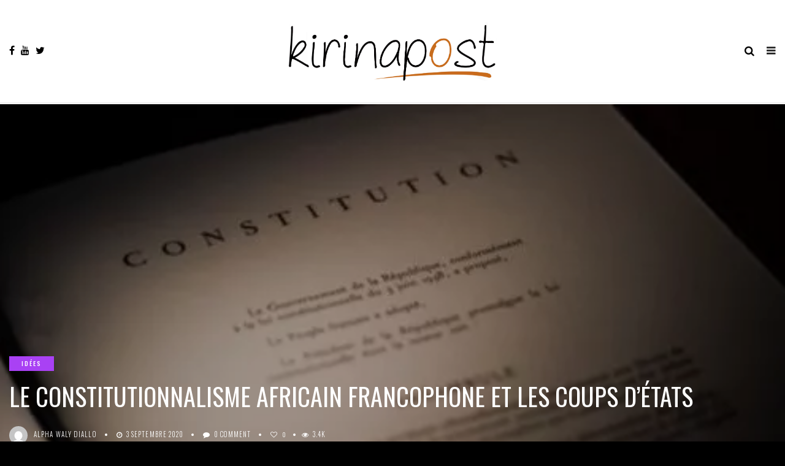

--- FILE ---
content_type: text/html; charset=UTF-8
request_url: https://kirinapost.com/le-constitutionnalisme-africain-francophone-et-les-coups-detats/
body_size: 21578
content:
<!DOCTYPE html>
<!--[if IE 9 ]><html class="ie ie9" lang="fr-FR"> <![endif]-->
<html lang="fr-FR">

<head>
	<!-- Global site tag (gtag.js) - Google Analytics -->
<script async src="https://www.googletagmanager.com/gtag/js?id=G-FB8DFP3JLB"></script>
<script>
  window.dataLayer = window.dataLayer || [];
  function gtag(){dataLayer.push(arguments);}
  gtag('js', new Date());

  gtag('config', 'G-FB8DFP3JLB');
</script>
    <meta charset="UTF-8">
    <meta name="viewport" content="width=device-width, initial-scale=1, maximum-scale=1">
    <link rel="icon" type="image/png" sizes="32x32" href="http://kirinapost.com/wp-content/themes/elono/img/favicon.png">
        <meta name='robots' content='index, follow, max-image-preview:large, max-snippet:-1, max-video-preview:-1' />

	<!-- This site is optimized with the Yoast SEO plugin v26.8 - https://yoast.com/product/yoast-seo-wordpress/ -->
	<title>le constitutionnalisme africain francophone et les coups d&#039;États &#8226; Information Afrique Kirinapost</title><link rel="preload" as="style" href="https://fonts.googleapis.com/css?family=Oswald%3A100%2C200%2C300%2C400%2C500%2C600%2C700%2C800%2C900%2C400italic%2C700italic%2C900italic%7CBarlow%20Semi%20Condensed%3A100%2C200%2C300%2C400%2C500%2C600%2C700%2C800%2C900%2C400italic%2C700italic%2C900italic%7COswald%3A100%2C200%2C300%2C400%2C500%2C600%2C700%2C800%2C900%2C400italic%2C700italic%2C900italic&#038;subset=latin%2Clatin-ext%2Ccyrillic%2Ccyrillic-ext%2Cgreek%2Cgreek-ext%2Cvietnamese&#038;display=swap" /><link rel="stylesheet" href="https://fonts.googleapis.com/css?family=Oswald%3A100%2C200%2C300%2C400%2C500%2C600%2C700%2C800%2C900%2C400italic%2C700italic%2C900italic%7CBarlow%20Semi%20Condensed%3A100%2C200%2C300%2C400%2C500%2C600%2C700%2C800%2C900%2C400italic%2C700italic%2C900italic%7COswald%3A100%2C200%2C300%2C400%2C500%2C600%2C700%2C800%2C900%2C400italic%2C700italic%2C900italic&#038;subset=latin%2Clatin-ext%2Ccyrillic%2Ccyrillic-ext%2Cgreek%2Cgreek-ext%2Cvietnamese&#038;display=swap" media="print" onload="this.media='all'" /><noscript><link rel="stylesheet" href="https://fonts.googleapis.com/css?family=Oswald%3A100%2C200%2C300%2C400%2C500%2C600%2C700%2C800%2C900%2C400italic%2C700italic%2C900italic%7CBarlow%20Semi%20Condensed%3A100%2C200%2C300%2C400%2C500%2C600%2C700%2C800%2C900%2C400italic%2C700italic%2C900italic%7COswald%3A100%2C200%2C300%2C400%2C500%2C600%2C700%2C800%2C900%2C400italic%2C700italic%2C900italic&#038;subset=latin%2Clatin-ext%2Ccyrillic%2Ccyrillic-ext%2Cgreek%2Cgreek-ext%2Cvietnamese&#038;display=swap" /></noscript>
	<link rel="canonical" href="https://kirinapost.com/le-constitutionnalisme-africain-francophone-et-les-coups-detats/" />
	<meta property="og:locale" content="fr_FR" />
	<meta property="og:type" content="article" />
	<meta property="og:title" content="le constitutionnalisme africain francophone et les coups d&#039;États &#8226; Information Afrique Kirinapost" />
	<meta property="og:description" content="Plusieurs raisons expliquent les faiblesses du constitutionnalisme africain francophone actuel. Mais, parmi celles-ci, il semble qu&rsquo;il y en ait une particuli&egrave;re : le foss&eacute; existant entre le r&ocirc;le que sont cens&eacute;es jouer les cours constitutionnelles et le r&ocirc;le effectivement jou&eacute;. Rares sont celles &agrave; avoir exerc&eacute; leur devoir d&rsquo;ingratitude pour reprendre les mots de Robert [&hellip;]" />
	<meta property="og:url" content="https://kirinapost.com/le-constitutionnalisme-africain-francophone-et-les-coups-detats/" />
	<meta property="og:site_name" content="Information Afrique Kirinapost" />
	<meta property="article:publisher" content="https://www.facebook.com/permalink.php?story_fbid=2413542878873138&amp;amp%3bamp%3bamp%3bamp%3bamp%3bamp%3bamp%3bamp%3bamp%3bamp%3bamp%3bamp%3bamp%3bamp%3bamp%3bamp%3bamp%3bamp%3bamp%3bamp%3bamp%3bamp%3bamp%3bamp%3bamp%3bamp%3bamp%3bid=1723151857912247&amp;amp%3bamp%3bamp%3bamp%3bamp%3bamp%3bamp%3bamp%3bamp%3bamp%3bamp%3bamp%3bamp%3bamp%3bamp%3bamp%3bamp%3bamp%3bamp%3bamp%3bamp%3bamp%3bamp%3bamp%3bamp%3bamp%3bamp%3bnotif_id=1543608345720837&amp;amp%3bamp%3bamp%3bamp%3bamp%3bamp%3bamp%3bamp%3bamp%3bamp%3bamp%3bamp%3bamp%3bamp%3bamp%3bamp%3bamp%3bamp%3bamp%3bamp%3bamp%3bamp%3bamp%3bamp%3bamp%3bamp%3bamp%3bnotif_t=page_post_reaction" />
	<meta property="article:published_time" content="2020-09-03T16:14:59+00:00" />
	<meta property="article:modified_time" content="2020-09-03T17:33:42+00:00" />
	<meta property="og:image" content="https://kirinapost.com/wp-content/uploads/2020/09/Constitution-1.jpg" />
	<meta property="og:image:width" content="503" />
	<meta property="og:image:height" content="232" />
	<meta property="og:image:type" content="image/jpeg" />
	<meta name="author" content="Alpha Waly Diallo" />
	<meta name="twitter:card" content="summary_large_image" />
	<meta name="twitter:creator" content="@kirinapost" />
	<meta name="twitter:site" content="@kirinapost" />
	<meta name="twitter:label1" content="Écrit par" />
	<meta name="twitter:data1" content="Alpha Waly Diallo" />
	<meta name="twitter:label2" content="Durée de lecture estimée" />
	<meta name="twitter:data2" content="3 minutes" />
	<script type="application/ld+json" class="yoast-schema-graph">{"@context":"https://schema.org","@graph":[{"@type":"Article","@id":"https://kirinapost.com/le-constitutionnalisme-africain-francophone-et-les-coups-detats/#article","isPartOf":{"@id":"https://kirinapost.com/le-constitutionnalisme-africain-francophone-et-les-coups-detats/"},"author":{"name":"Alpha Waly Diallo","@id":"https://kirinapost.com/#/schema/person/0c995683da1fcdfec37ae539d97357c0"},"headline":"le constitutionnalisme africain francophone et les coups d&rsquo;États","datePublished":"2020-09-03T16:14:59+00:00","dateModified":"2020-09-03T17:33:42+00:00","mainEntityOfPage":{"@id":"https://kirinapost.com/le-constitutionnalisme-africain-francophone-et-les-coups-detats/"},"wordCount":644,"commentCount":0,"publisher":{"@id":"https://kirinapost.com/#organization"},"image":{"@id":"https://kirinapost.com/le-constitutionnalisme-africain-francophone-et-les-coups-detats/#primaryimage"},"thumbnailUrl":"https://kirinapost.com/wp-content/uploads/2020/09/Constitution-1.jpg","articleSection":["Idées"],"inLanguage":"fr-FR","potentialAction":[{"@type":"CommentAction","name":"Comment","target":["https://kirinapost.com/le-constitutionnalisme-africain-francophone-et-les-coups-detats/#respond"]}]},{"@type":"WebPage","@id":"https://kirinapost.com/le-constitutionnalisme-africain-francophone-et-les-coups-detats/","url":"https://kirinapost.com/le-constitutionnalisme-africain-francophone-et-les-coups-detats/","name":"le constitutionnalisme africain francophone et les coups d'États &#8226; Information Afrique Kirinapost","isPartOf":{"@id":"https://kirinapost.com/#website"},"primaryImageOfPage":{"@id":"https://kirinapost.com/le-constitutionnalisme-africain-francophone-et-les-coups-detats/#primaryimage"},"image":{"@id":"https://kirinapost.com/le-constitutionnalisme-africain-francophone-et-les-coups-detats/#primaryimage"},"thumbnailUrl":"https://kirinapost.com/wp-content/uploads/2020/09/Constitution-1.jpg","datePublished":"2020-09-03T16:14:59+00:00","dateModified":"2020-09-03T17:33:42+00:00","breadcrumb":{"@id":"https://kirinapost.com/le-constitutionnalisme-africain-francophone-et-les-coups-detats/#breadcrumb"},"inLanguage":"fr-FR","potentialAction":[{"@type":"ReadAction","target":["https://kirinapost.com/le-constitutionnalisme-africain-francophone-et-les-coups-detats/"]}]},{"@type":"ImageObject","inLanguage":"fr-FR","@id":"https://kirinapost.com/le-constitutionnalisme-africain-francophone-et-les-coups-detats/#primaryimage","url":"https://kirinapost.com/wp-content/uploads/2020/09/Constitution-1.jpg","contentUrl":"https://kirinapost.com/wp-content/uploads/2020/09/Constitution-1.jpg","width":503,"height":232},{"@type":"BreadcrumbList","@id":"https://kirinapost.com/le-constitutionnalisme-africain-francophone-et-les-coups-detats/#breadcrumb","itemListElement":[{"@type":"ListItem","position":1,"name":"Accueil","item":"https://kirinapost.com/"},{"@type":"ListItem","position":2,"name":"le constitutionnalisme africain francophone et les coups d&rsquo;États"}]},{"@type":"WebSite","@id":"https://kirinapost.com/#website","url":"https://kirinapost.com/","name":"Information Afrique Kirinapost","description":"Regards Africains","publisher":{"@id":"https://kirinapost.com/#organization"},"potentialAction":[{"@type":"SearchAction","target":{"@type":"EntryPoint","urlTemplate":"https://kirinapost.com/?s={search_term_string}"},"query-input":{"@type":"PropertyValueSpecification","valueRequired":true,"valueName":"search_term_string"}}],"inLanguage":"fr-FR"},{"@type":"Organization","@id":"https://kirinapost.com/#organization","name":"Kirinapost - Portail électronique d'information Afrique","url":"https://kirinapost.com/","logo":{"@type":"ImageObject","inLanguage":"fr-FR","@id":"https://kirinapost.com/#/schema/logo/image/","url":"https://kirinapost.com/wp-content/uploads/2018/12/Logo-KirinaPost-1.jpg","contentUrl":"https://kirinapost.com/wp-content/uploads/2018/12/Logo-KirinaPost-1.jpg","width":2121,"height":665,"caption":"Kirinapost - Portail électronique d'information Afrique"},"image":{"@id":"https://kirinapost.com/#/schema/logo/image/"},"sameAs":["https://www.facebook.com/permalink.php?story_fbid=2413542878873138&amp;amp;amp;amp;amp;amp;amp;amp;amp;amp;amp;amp;amp;amp;amp;amp;amp;amp;amp;amp;amp;amp;amp;amp;amp;amp;amp;id=1723151857912247&amp;amp;amp;amp;amp;amp;amp;amp;amp;amp;amp;amp;amp;amp;amp;amp;amp;amp;amp;amp;amp;amp;amp;amp;amp;amp;amp;notif_id=1543608345720837&amp;amp;amp;amp;amp;amp;amp;amp;amp;amp;amp;amp;amp;amp;amp;amp;amp;amp;amp;amp;amp;amp;amp;amp;amp;amp;amp;notif_t=page_post_reaction","https://x.com/kirinapost","https://www.youtube.com/results?search_query=kirinapost"]},{"@type":"Person","@id":"https://kirinapost.com/#/schema/person/0c995683da1fcdfec37ae539d97357c0","name":"Alpha Waly Diallo","image":{"@type":"ImageObject","inLanguage":"fr-FR","@id":"https://kirinapost.com/#/schema/person/image/","url":"https://secure.gravatar.com/avatar/48a215477af3b865702542b26bbee3a17a3981112d184bc0ede855ef44d08b4d?s=96&d=mm&r=g","contentUrl":"https://secure.gravatar.com/avatar/48a215477af3b865702542b26bbee3a17a3981112d184bc0ede855ef44d08b4d?s=96&d=mm&r=g","caption":"Alpha Waly Diallo"},"description":"Alpha Waly Diallo est un spécialiste en Relations Internationales. Il a séjourné longtemps au Maroc et en Afrique du Sud. À Johburg il a même rencontré Madiba ... Diplômé D'Etudes Supérieures en Commerce et Administration des Entreprises (DESCAE), ce consultant et chercheur réputé est un habitué des sommets continentaux sur le développement, la démocratie et la gouvernance. Passionné de géopolitique, Alpha disséque pour Kirinapost les frémissements de la marche du monde. E-mail : alphawally@yahoo.com","url":"https://kirinapost.com/author/alpha-waly-diallo/"}]}</script>
	<!-- / Yoast SEO plugin. -->


<link rel='dns-prefetch' href='//fonts.googleapis.com' />
<link href='https://fonts.gstatic.com' crossorigin rel='preconnect' />
<link rel="alternate" type="application/rss+xml" title="Information Afrique Kirinapost &raquo; Flux" href="https://kirinapost.com/feed/" />
<link rel="alternate" type="application/rss+xml" title="Information Afrique Kirinapost &raquo; Flux des commentaires" href="https://kirinapost.com/comments/feed/" />
<link rel="alternate" type="application/rss+xml" title="Information Afrique Kirinapost &raquo; le constitutionnalisme africain francophone et les coups d&rsquo;États Flux des commentaires" href="https://kirinapost.com/le-constitutionnalisme-africain-francophone-et-les-coups-detats/feed/" />
<link rel="alternate" title="oEmbed (JSON)" type="application/json+oembed" href="https://kirinapost.com/wp-json/oembed/1.0/embed?url=https%3A%2F%2Fkirinapost.com%2Fle-constitutionnalisme-africain-francophone-et-les-coups-detats%2F" />
<link rel="alternate" title="oEmbed (XML)" type="text/xml+oembed" href="https://kirinapost.com/wp-json/oembed/1.0/embed?url=https%3A%2F%2Fkirinapost.com%2Fle-constitutionnalisme-africain-francophone-et-les-coups-detats%2F&#038;format=xml" />
<style id='wp-img-auto-sizes-contain-inline-css' type='text/css'>
img:is([sizes=auto i],[sizes^="auto," i]){contain-intrinsic-size:3000px 1500px}
/*# sourceURL=wp-img-auto-sizes-contain-inline-css */
</style>
<style id='wp-emoji-styles-inline-css' type='text/css'>

	img.wp-smiley, img.emoji {
		display: inline !important;
		border: none !important;
		box-shadow: none !important;
		height: 1em !important;
		width: 1em !important;
		margin: 0 0.07em !important;
		vertical-align: -0.1em !important;
		background: none !important;
		padding: 0 !important;
	}
/*# sourceURL=wp-emoji-styles-inline-css */
</style>
<style id='wp-block-library-inline-css' type='text/css'>
:root{--wp-block-synced-color:#7a00df;--wp-block-synced-color--rgb:122,0,223;--wp-bound-block-color:var(--wp-block-synced-color);--wp-editor-canvas-background:#ddd;--wp-admin-theme-color:#007cba;--wp-admin-theme-color--rgb:0,124,186;--wp-admin-theme-color-darker-10:#006ba1;--wp-admin-theme-color-darker-10--rgb:0,107,160.5;--wp-admin-theme-color-darker-20:#005a87;--wp-admin-theme-color-darker-20--rgb:0,90,135;--wp-admin-border-width-focus:2px}@media (min-resolution:192dpi){:root{--wp-admin-border-width-focus:1.5px}}.wp-element-button{cursor:pointer}:root .has-very-light-gray-background-color{background-color:#eee}:root .has-very-dark-gray-background-color{background-color:#313131}:root .has-very-light-gray-color{color:#eee}:root .has-very-dark-gray-color{color:#313131}:root .has-vivid-green-cyan-to-vivid-cyan-blue-gradient-background{background:linear-gradient(135deg,#00d084,#0693e3)}:root .has-purple-crush-gradient-background{background:linear-gradient(135deg,#34e2e4,#4721fb 50%,#ab1dfe)}:root .has-hazy-dawn-gradient-background{background:linear-gradient(135deg,#faaca8,#dad0ec)}:root .has-subdued-olive-gradient-background{background:linear-gradient(135deg,#fafae1,#67a671)}:root .has-atomic-cream-gradient-background{background:linear-gradient(135deg,#fdd79a,#004a59)}:root .has-nightshade-gradient-background{background:linear-gradient(135deg,#330968,#31cdcf)}:root .has-midnight-gradient-background{background:linear-gradient(135deg,#020381,#2874fc)}:root{--wp--preset--font-size--normal:16px;--wp--preset--font-size--huge:42px}.has-regular-font-size{font-size:1em}.has-larger-font-size{font-size:2.625em}.has-normal-font-size{font-size:var(--wp--preset--font-size--normal)}.has-huge-font-size{font-size:var(--wp--preset--font-size--huge)}.has-text-align-center{text-align:center}.has-text-align-left{text-align:left}.has-text-align-right{text-align:right}.has-fit-text{white-space:nowrap!important}#end-resizable-editor-section{display:none}.aligncenter{clear:both}.items-justified-left{justify-content:flex-start}.items-justified-center{justify-content:center}.items-justified-right{justify-content:flex-end}.items-justified-space-between{justify-content:space-between}.screen-reader-text{border:0;clip-path:inset(50%);height:1px;margin:-1px;overflow:hidden;padding:0;position:absolute;width:1px;word-wrap:normal!important}.screen-reader-text:focus{background-color:#ddd;clip-path:none;color:#444;display:block;font-size:1em;height:auto;left:5px;line-height:normal;padding:15px 23px 14px;text-decoration:none;top:5px;width:auto;z-index:100000}html :where(.has-border-color){border-style:solid}html :where([style*=border-top-color]){border-top-style:solid}html :where([style*=border-right-color]){border-right-style:solid}html :where([style*=border-bottom-color]){border-bottom-style:solid}html :where([style*=border-left-color]){border-left-style:solid}html :where([style*=border-width]){border-style:solid}html :where([style*=border-top-width]){border-top-style:solid}html :where([style*=border-right-width]){border-right-style:solid}html :where([style*=border-bottom-width]){border-bottom-style:solid}html :where([style*=border-left-width]){border-left-style:solid}html :where(img[class*=wp-image-]){height:auto;max-width:100%}:where(figure){margin:0 0 1em}html :where(.is-position-sticky){--wp-admin--admin-bar--position-offset:var(--wp-admin--admin-bar--height,0px)}@media screen and (max-width:600px){html :where(.is-position-sticky){--wp-admin--admin-bar--position-offset:0px}}

/*# sourceURL=wp-block-library-inline-css */
</style><style id='global-styles-inline-css' type='text/css'>
:root{--wp--preset--aspect-ratio--square: 1;--wp--preset--aspect-ratio--4-3: 4/3;--wp--preset--aspect-ratio--3-4: 3/4;--wp--preset--aspect-ratio--3-2: 3/2;--wp--preset--aspect-ratio--2-3: 2/3;--wp--preset--aspect-ratio--16-9: 16/9;--wp--preset--aspect-ratio--9-16: 9/16;--wp--preset--color--black: #000000;--wp--preset--color--cyan-bluish-gray: #abb8c3;--wp--preset--color--white: #ffffff;--wp--preset--color--pale-pink: #f78da7;--wp--preset--color--vivid-red: #cf2e2e;--wp--preset--color--luminous-vivid-orange: #ff6900;--wp--preset--color--luminous-vivid-amber: #fcb900;--wp--preset--color--light-green-cyan: #7bdcb5;--wp--preset--color--vivid-green-cyan: #00d084;--wp--preset--color--pale-cyan-blue: #8ed1fc;--wp--preset--color--vivid-cyan-blue: #0693e3;--wp--preset--color--vivid-purple: #9b51e0;--wp--preset--gradient--vivid-cyan-blue-to-vivid-purple: linear-gradient(135deg,rgb(6,147,227) 0%,rgb(155,81,224) 100%);--wp--preset--gradient--light-green-cyan-to-vivid-green-cyan: linear-gradient(135deg,rgb(122,220,180) 0%,rgb(0,208,130) 100%);--wp--preset--gradient--luminous-vivid-amber-to-luminous-vivid-orange: linear-gradient(135deg,rgb(252,185,0) 0%,rgb(255,105,0) 100%);--wp--preset--gradient--luminous-vivid-orange-to-vivid-red: linear-gradient(135deg,rgb(255,105,0) 0%,rgb(207,46,46) 100%);--wp--preset--gradient--very-light-gray-to-cyan-bluish-gray: linear-gradient(135deg,rgb(238,238,238) 0%,rgb(169,184,195) 100%);--wp--preset--gradient--cool-to-warm-spectrum: linear-gradient(135deg,rgb(74,234,220) 0%,rgb(151,120,209) 20%,rgb(207,42,186) 40%,rgb(238,44,130) 60%,rgb(251,105,98) 80%,rgb(254,248,76) 100%);--wp--preset--gradient--blush-light-purple: linear-gradient(135deg,rgb(255,206,236) 0%,rgb(152,150,240) 100%);--wp--preset--gradient--blush-bordeaux: linear-gradient(135deg,rgb(254,205,165) 0%,rgb(254,45,45) 50%,rgb(107,0,62) 100%);--wp--preset--gradient--luminous-dusk: linear-gradient(135deg,rgb(255,203,112) 0%,rgb(199,81,192) 50%,rgb(65,88,208) 100%);--wp--preset--gradient--pale-ocean: linear-gradient(135deg,rgb(255,245,203) 0%,rgb(182,227,212) 50%,rgb(51,167,181) 100%);--wp--preset--gradient--electric-grass: linear-gradient(135deg,rgb(202,248,128) 0%,rgb(113,206,126) 100%);--wp--preset--gradient--midnight: linear-gradient(135deg,rgb(2,3,129) 0%,rgb(40,116,252) 100%);--wp--preset--font-size--small: 13px;--wp--preset--font-size--medium: 20px;--wp--preset--font-size--large: 36px;--wp--preset--font-size--x-large: 42px;--wp--preset--spacing--20: 0.44rem;--wp--preset--spacing--30: 0.67rem;--wp--preset--spacing--40: 1rem;--wp--preset--spacing--50: 1.5rem;--wp--preset--spacing--60: 2.25rem;--wp--preset--spacing--70: 3.38rem;--wp--preset--spacing--80: 5.06rem;--wp--preset--shadow--natural: 6px 6px 9px rgba(0, 0, 0, 0.2);--wp--preset--shadow--deep: 12px 12px 50px rgba(0, 0, 0, 0.4);--wp--preset--shadow--sharp: 6px 6px 0px rgba(0, 0, 0, 0.2);--wp--preset--shadow--outlined: 6px 6px 0px -3px rgb(255, 255, 255), 6px 6px rgb(0, 0, 0);--wp--preset--shadow--crisp: 6px 6px 0px rgb(0, 0, 0);}:where(.is-layout-flex){gap: 0.5em;}:where(.is-layout-grid){gap: 0.5em;}body .is-layout-flex{display: flex;}.is-layout-flex{flex-wrap: wrap;align-items: center;}.is-layout-flex > :is(*, div){margin: 0;}body .is-layout-grid{display: grid;}.is-layout-grid > :is(*, div){margin: 0;}:where(.wp-block-columns.is-layout-flex){gap: 2em;}:where(.wp-block-columns.is-layout-grid){gap: 2em;}:where(.wp-block-post-template.is-layout-flex){gap: 1.25em;}:where(.wp-block-post-template.is-layout-grid){gap: 1.25em;}.has-black-color{color: var(--wp--preset--color--black) !important;}.has-cyan-bluish-gray-color{color: var(--wp--preset--color--cyan-bluish-gray) !important;}.has-white-color{color: var(--wp--preset--color--white) !important;}.has-pale-pink-color{color: var(--wp--preset--color--pale-pink) !important;}.has-vivid-red-color{color: var(--wp--preset--color--vivid-red) !important;}.has-luminous-vivid-orange-color{color: var(--wp--preset--color--luminous-vivid-orange) !important;}.has-luminous-vivid-amber-color{color: var(--wp--preset--color--luminous-vivid-amber) !important;}.has-light-green-cyan-color{color: var(--wp--preset--color--light-green-cyan) !important;}.has-vivid-green-cyan-color{color: var(--wp--preset--color--vivid-green-cyan) !important;}.has-pale-cyan-blue-color{color: var(--wp--preset--color--pale-cyan-blue) !important;}.has-vivid-cyan-blue-color{color: var(--wp--preset--color--vivid-cyan-blue) !important;}.has-vivid-purple-color{color: var(--wp--preset--color--vivid-purple) !important;}.has-black-background-color{background-color: var(--wp--preset--color--black) !important;}.has-cyan-bluish-gray-background-color{background-color: var(--wp--preset--color--cyan-bluish-gray) !important;}.has-white-background-color{background-color: var(--wp--preset--color--white) !important;}.has-pale-pink-background-color{background-color: var(--wp--preset--color--pale-pink) !important;}.has-vivid-red-background-color{background-color: var(--wp--preset--color--vivid-red) !important;}.has-luminous-vivid-orange-background-color{background-color: var(--wp--preset--color--luminous-vivid-orange) !important;}.has-luminous-vivid-amber-background-color{background-color: var(--wp--preset--color--luminous-vivid-amber) !important;}.has-light-green-cyan-background-color{background-color: var(--wp--preset--color--light-green-cyan) !important;}.has-vivid-green-cyan-background-color{background-color: var(--wp--preset--color--vivid-green-cyan) !important;}.has-pale-cyan-blue-background-color{background-color: var(--wp--preset--color--pale-cyan-blue) !important;}.has-vivid-cyan-blue-background-color{background-color: var(--wp--preset--color--vivid-cyan-blue) !important;}.has-vivid-purple-background-color{background-color: var(--wp--preset--color--vivid-purple) !important;}.has-black-border-color{border-color: var(--wp--preset--color--black) !important;}.has-cyan-bluish-gray-border-color{border-color: var(--wp--preset--color--cyan-bluish-gray) !important;}.has-white-border-color{border-color: var(--wp--preset--color--white) !important;}.has-pale-pink-border-color{border-color: var(--wp--preset--color--pale-pink) !important;}.has-vivid-red-border-color{border-color: var(--wp--preset--color--vivid-red) !important;}.has-luminous-vivid-orange-border-color{border-color: var(--wp--preset--color--luminous-vivid-orange) !important;}.has-luminous-vivid-amber-border-color{border-color: var(--wp--preset--color--luminous-vivid-amber) !important;}.has-light-green-cyan-border-color{border-color: var(--wp--preset--color--light-green-cyan) !important;}.has-vivid-green-cyan-border-color{border-color: var(--wp--preset--color--vivid-green-cyan) !important;}.has-pale-cyan-blue-border-color{border-color: var(--wp--preset--color--pale-cyan-blue) !important;}.has-vivid-cyan-blue-border-color{border-color: var(--wp--preset--color--vivid-cyan-blue) !important;}.has-vivid-purple-border-color{border-color: var(--wp--preset--color--vivid-purple) !important;}.has-vivid-cyan-blue-to-vivid-purple-gradient-background{background: var(--wp--preset--gradient--vivid-cyan-blue-to-vivid-purple) !important;}.has-light-green-cyan-to-vivid-green-cyan-gradient-background{background: var(--wp--preset--gradient--light-green-cyan-to-vivid-green-cyan) !important;}.has-luminous-vivid-amber-to-luminous-vivid-orange-gradient-background{background: var(--wp--preset--gradient--luminous-vivid-amber-to-luminous-vivid-orange) !important;}.has-luminous-vivid-orange-to-vivid-red-gradient-background{background: var(--wp--preset--gradient--luminous-vivid-orange-to-vivid-red) !important;}.has-very-light-gray-to-cyan-bluish-gray-gradient-background{background: var(--wp--preset--gradient--very-light-gray-to-cyan-bluish-gray) !important;}.has-cool-to-warm-spectrum-gradient-background{background: var(--wp--preset--gradient--cool-to-warm-spectrum) !important;}.has-blush-light-purple-gradient-background{background: var(--wp--preset--gradient--blush-light-purple) !important;}.has-blush-bordeaux-gradient-background{background: var(--wp--preset--gradient--blush-bordeaux) !important;}.has-luminous-dusk-gradient-background{background: var(--wp--preset--gradient--luminous-dusk) !important;}.has-pale-ocean-gradient-background{background: var(--wp--preset--gradient--pale-ocean) !important;}.has-electric-grass-gradient-background{background: var(--wp--preset--gradient--electric-grass) !important;}.has-midnight-gradient-background{background: var(--wp--preset--gradient--midnight) !important;}.has-small-font-size{font-size: var(--wp--preset--font-size--small) !important;}.has-medium-font-size{font-size: var(--wp--preset--font-size--medium) !important;}.has-large-font-size{font-size: var(--wp--preset--font-size--large) !important;}.has-x-large-font-size{font-size: var(--wp--preset--font-size--x-large) !important;}
/*# sourceURL=global-styles-inline-css */
</style>

<style id='classic-theme-styles-inline-css' type='text/css'>
/*! This file is auto-generated */
.wp-block-button__link{color:#fff;background-color:#32373c;border-radius:9999px;box-shadow:none;text-decoration:none;padding:calc(.667em + 2px) calc(1.333em + 2px);font-size:1.125em}.wp-block-file__button{background:#32373c;color:#fff;text-decoration:none}
/*# sourceURL=/wp-includes/css/classic-themes.min.css */
</style>
<link rel='stylesheet' id='save-as-pdf-pdfcrowd-css' href='https://kirinapost.com/wp-content/plugins/save-as-pdf-by-pdfcrowd/public/css/save-as-pdf-pdfcrowd-public.css?ver=4.5.5' type='text/css' media='all' />
<link rel='stylesheet' id='save-as-pdf-pdfcrowdindicators-css' href='https://kirinapost.com/wp-content/plugins/save-as-pdf-by-pdfcrowd/public/css/save-as-pdf-pdfcrowd-indicators.css?ver=4.5.5' type='text/css' media='all' />
<link rel='stylesheet' id='save-as-pdf-pdfcrowdcomponents-css' href='https://kirinapost.com/wp-content/plugins/save-as-pdf-by-pdfcrowd/public/css/save-as-pdf-pdfcrowd-components.css?ver=4.5.5' type='text/css' media='all' />

<link rel='stylesheet' id='bootstrap-css' href='https://kirinapost.com/wp-content/themes/elono/css/bootstrap.css?ver=1.2' type='text/css' media='all' />
<link rel='stylesheet' id='elono_style-css' href='https://kirinapost.com/wp-content/themes/elono/style.css?ver=1.2' type='text/css' media='all' />
<link rel='stylesheet' id='elono_responsive-css' href='https://kirinapost.com/wp-content/themes/elono/css/responsive.css?ver=1.2' type='text/css' media='all' />
<style id='elono_responsive-inline-css' type='text/css'>

.container{max-width: 1300px !important;}
.header_layout_style5_custom .jl_header_5container{padding-left: 15px; padding-right: 15px;}


.grid-sidebar .box .jl_post_title_top .image-post-title, .grid-sidebar .blog_large_post_style .post-entry-content .image-post-title, .grid-sidebar .blog_large_post_style .post-entry-content h1, .blog_large_post_style .post-entry-content .image-post-title, .blog_large_post_style .post-entry-content h1, .blog_large_overlay_post_style.box .post-entry-content .image-post-title a{font-size: 30px !important; }
.grid-sidebar .box .image-post-title, .show3_post_col_home .grid4_home_post_display .blog_grid_post_style .image-post-title{font-size: 22px !important; }
.jl_grid_large2col.jl_post_loop_wrapper.jl_grid_4col_home .grid-sidebar .box .image-post-title{font-size: 32px !important;}
.sd{font-size: 25px !important; }
.header_top_bar_wrapper .navigation_wrapper #jl_top_menu li a, .meta-category-small a, .item_slide_caption .post-meta.meta-main-img, .post-meta.meta-main-img, .post-meta-bot-in, .post-meta span, .single-post-meta-wrapper span, .comment time, .post_large_footer_meta, .blog_large_post_style .large_post_content .jelly_read_more_wrapper a, .love_post_view_header a, .header_date_display, .jl_continue_reading, .menu_post_feature .builder_cat_title_list_style li, .builder_cat_title_list_style li, .main_new_ticker_wrapper .post-date, .main_new_ticker_wrapper .news_ticker_title_style, .jl_rating_front .jl_rating_value, .pop_post_right_slider .headding_pop_post, .jl_main_right_number .jl_number_list, .jl_grid_more .jl_slider_readding, .page_builder_listpost.jelly_homepage_builder .jl_list_more a, .jl_s_slide_text_wrapper .banner-container .jl_ssider_more{font-family: Oswald !important;}
#mainmenu li > a, #content_nav .menu_moble_slide > li a, .header_layout_style3_custom .navigation_wrapper > ul > li > a, .header_magazine_full_screen .navigation_wrapper .jl_main_menu > li > a{font-family: Oswald !important;  font-size:13px !important; font-weight:400 !important; text-transform: uppercase !important; letter-spacing: .15em !important;}
#content_nav .menu_moble_slide > li a{font-size: 12px !important;}
.content_single_page p, .single_section_content .post_content, .single_section_content .post_content p{font-size: 17px !important;}
body, p, .date_post_large_display, #search_block_top #search_query_top, .tagcloud a, .format-quote a p.quote_source, .blog_large_post_style .large_post_content .jelly_read_more_wrapper a, .blog_grid_post_style .jelly_read_more_wrapper a, .blog_list_post_style .jelly_read_more_wrapper a, .pagination-more div a,
.meta-category-small-builder a, .full-slider-wrapper .banner-carousel-item .banner-container .more_btn a, .single-item-slider .banner-carousel-item .banner-container .more_btn a{font-family:Barlow Semi Condensed !important; font-weight: 400 !important;}   
.single_section_content .post_content blockquote p{font-size: 20px !important;}

h1, h2, h3, h4, h5, h6, h1 a, h2 a, h3 a, h4 a, h5 a, h6 a, .postnav #prepost, .postnav  #nextpost, .bbp-forum-title, .single_post_arrow_content #prepost, .single_post_arrow_content #nextpost{font-weight: 400 !important; text-transform: uppercase !important; letter-spacing: 0px !important;}
h1, h2, h3, h4, h5, h6, h1 a, h2 a, h3 a, h4 a, h5 a, h6 a, .postnav #prepost, .postnav  #nextpost, .bbp-forum-title, .single_post_arrow_content #prepost, .single_post_arrow_content #nextpost{line-height: 1.3 !important;}
.footer_carousel .meta-comment ,.item_slide_caption h1 a,  .tickerfloat, .box-1 .inside h3, .detailholder.medium h3, .feature-post-list .feature-post-title, .widget-title h2, .image-post-title, .grid.caption_header h3, ul.tabs li a, h1, h2, h3, h4, h5, h6, .carousel_title, .postnav a, .format-aside a p.aside_title, .date_post_large_display, .social-count-plus span,
.sf-top-menu li a, .large_continue_reading span, #commentform #submit, .wpcf7-form-control.wpcf7-submit, .single_post_arrow_content #prepost, .single_post_arrow_content #nextpost, .cfs_from_wrapper .cfs_form_title, .comment-meta .comment-author-name{font-family:Oswald !important;}   
 


.navigation_wrapper #mainmenu.jl_main_menu > li li > a{ font-size: 11px !important; font-weight: 400 !important;}
.cat-item-281 span{background:  !important;}.cat-item-282 span{background: #dd9933 !important;}.cat-item-88 span{background: #f4d041 !important;}.cat-item-127 span{background:  !important;}.cat-item-7 span{background: #000000 !important;}.cat-item-4 span{background: #dd8706 !important;}.cat-item-90 span{background: #418bf4 !important;}.cat-item-13 span{background: #418bf4 !important;}.cat-item-205 span{background:  !important;}.cat-item-93 span{background:  !important;}.cat-item-10 span{background: #a941f4 !important;}.cat-item-110 span{background:  !important;}.cat-item-87 span{background: #dd3333 !important;}.cat-item-115 span{background: #dd3535 !important;}.cat-item-126 span{background:  !important;}.cat-item-107 span{background:  !important;}.cat-item-125 span{background:  !important;}.cat-item-8 span{background: #f4d041 !important;}.cat-item-6 span{background: #f4d041 !important;}.cat-item-1 span{background:  !important;}.cat-item-91 span{background:  !important;}.cat-item-120 span{background:  !important;}.cat-item-9 span{background: #59d600 !important;}.cat-item-89 span{background: #418bf4 !important;}.cat-item-16 span{background: #f47f41 !important;}
/*# sourceURL=elono_responsive-inline-css */
</style>
<script type="text/javascript" src="https://kirinapost.com/wp-includes/js/jquery/jquery.min.js?ver=3.7.1" id="jquery-core-js"></script>
<script type="text/javascript" src="https://kirinapost.com/wp-includes/js/jquery/jquery-migrate.min.js?ver=3.4.1" id="jquery-migrate-js"></script>
<script type="text/javascript" src="https://kirinapost.com/wp-includes/js/underscore.min.js?ver=1.13.7" id="underscore-js"></script>
<script type="text/javascript" id="save-as-pdf-pdfcrowd-js-extra">
/* <![CDATA[ */
var save_as_pdf_pdfcrowd = {"ajax_url":"https://kirinapost.com/wp-admin/admin-ajax.php"};
//# sourceURL=save-as-pdf-pdfcrowd-js-extra
/* ]]> */
</script>
<script type="text/javascript" src="https://kirinapost.com/wp-content/plugins/save-as-pdf-by-pdfcrowd/public/js/save-as-pdf-pdfcrowd-public.js?ver=4.5.5" id="save-as-pdf-pdfcrowd-js"></script>
<script type="text/javascript" src="https://kirinapost.com/wp-content/plugins/save-as-pdf-by-pdfcrowd/public/js/save-as-pdf-pdfcrowd-indicators.js?ver=4.5.5" id="save-as-pdf-pdfcrowdindicators-js"></script>
<script type="text/javascript" id="save-as-pdf-pdfcrowdcomponents-js-extra">
/* <![CDATA[ */
var save_as_pdf_pdfcrowd_i18n = {"email_success":"Email with PDF has been sent.","email_fail":"Error occurred.","email_prompt":"Enter your email:","ok":"Ok","cancel":"Cancel"};
//# sourceURL=save-as-pdf-pdfcrowdcomponents-js-extra
/* ]]> */
</script>
<script type="text/javascript" src="https://kirinapost.com/wp-content/plugins/save-as-pdf-by-pdfcrowd/public/js/save-as-pdf-pdfcrowd-components.js?ver=4.5.5" id="save-as-pdf-pdfcrowdcomponents-js"></script>
<link rel="https://api.w.org/" href="https://kirinapost.com/wp-json/" /><link rel="alternate" title="JSON" type="application/json" href="https://kirinapost.com/wp-json/wp/v2/posts/9047" /><link rel="EditURI" type="application/rsd+xml" title="RSD" href="https://kirinapost.com/xmlrpc.php?rsd" />

<link rel='shortlink' href='https://kirinapost.com/?p=9047' />
				<meta property="og:image" content="https://kirinapost.com/wp-content/uploads/2020/09/Constitution-1.jpg" />		
			<style type="text/css" id="custom-background-css">
body.custom-background { background-color: #000000; }
</style>
	<link rel="icon" href="https://kirinapost.com/wp-content/uploads/2022/03/favicon.png" sizes="32x32" />
<link rel="icon" href="https://kirinapost.com/wp-content/uploads/2022/03/favicon.png" sizes="192x192" />
<link rel="apple-touch-icon" href="https://kirinapost.com/wp-content/uploads/2022/03/favicon.png" />
<meta name="msapplication-TileImage" content="https://kirinapost.com/wp-content/uploads/2022/03/favicon.png" />
		<style type="text/css" id="wp-custom-css">
			h1 {
  font-size: 20px;
  text-align: center;
}		</style>
		<noscript><style id="rocket-lazyload-nojs-css">.rll-youtube-player, [data-lazy-src]{display:none !important;}</style></noscript>    <!-- end head -->
</head>

<body class="wp-singular post-template-default single single-post postid-9047 single-format-standard custom-background wp-theme-elono mobile_nav_class jl-has-sidebar" itemscope="itemscope" itemtype="http://schema.org/WebPage">
    <div class="options_layout_wrapper  jl_none_box_styles">
        <div class="options_layout_container full_layout_enable_front">
            <!-- Start header -->
<header class="header-wraper jl_header_magazine_style two_header_top_style header_layout_style5_custom headcus5_custom">

    <div class="header_main_wrapper header_style_cus5_opt">
        <div class="container jl_header_5container">
            <div class="row header-main-position">
                <div class="col-md-12 logo-position-top">
                    <div class="logo_position_wrapper">
                        <div class="logo_position_table">


                                                        <ul class="social_icon_header personal_header_layout">
                                                                <li><a class="facebook" href="https://www.facebook.com/Kirinapost-1723151857912247" target="_blank"><i class="fa fa-facebook"></i></a></li>
                                                                                                                                                                                                <li><a class="youtube" href="https://www.youtube.com/channel/UCt8j_GQM6_oPzhmvek0wXbA" target="_blank"><i class="fa fa-youtube"></i></a></li>
                                                                                                                                                                                                <li><a class="twitter" href="https://twitter.com/kirinapost" target="_blank"><i class="fa fa-twitter"></i></a></li>
                                                                                                                                                                                                                                                                                                                                                            </ul>
                                                        <!-- begin logo -->
                            <a class="logo_link" href="https://kirinapost.com/">
                                                                                                <img width="2094" height="597" src="data:image/svg+xml,%3Csvg%20xmlns='http://www.w3.org/2000/svg'%20viewBox='0%200%202094%20597'%3E%3C/svg%3E" alt="Regards Africains" data-lazy-src="http://kirinapost.com/wp-content/uploads/2018/11/Logo-KirinaPost.png" /><noscript><img width="2094" height="597" src="http://kirinapost.com/wp-content/uploads/2018/11/Logo-KirinaPost.png" alt="Regards Africains" /></noscript>
                                                            </a>
                            <!-- end logo -->
                            <div class="jl_header_link_subscribe">
                    <div class="search_header_menu jl_menu_bottom">
                        <div class="menu_mobile_icons"><i class="fa fa-bars"></i></div>
                    </div>

                                        <div class="search_header_wrapper jl_menu_search search_form_menu_personal_click"><i class="fa fa-search"></i></div>
                                        
                            </div>

                        </div>
                    </div>
                </div>
            </div>
        </div>
    </div>
    <!-- Start Main menu -->
    <div class="jl_blank_nav"></div>
    <div id="menu_wrapper" class="menu_wrapper  jl_menu_sticky jl_stick ">
        <div class="container">
            <div class="row">
                <div class="main_menu col-md-12">

                    


                    <!-- main menu -->
                    <div class="menu-primary-container navigation_wrapper">
                                                                    </div>

                    


                    <!-- end main menu -->
                </div>
            </div>
        </div>
    </div>
</header>
<!-- end header -->
            <div id="content_nav" class="jl_mobile_nav_wrapper">
                <div id="nav" class="jl_mobile_nav_inner">
                    <div class="menu_mobile_icons mobile_close_icons closed_menu"><i class="fa fa-close"></i></div>
                                        
                                    </div>
            </div>
            <div class="search_form_menu_personal">
                <div class="search_header_wrapper search_form_menu_personal_click search_close_btn_pop"><i class="fa fa-close"></i></div>
                <form method="get" class="searchform_theme" action="https://kirinapost.com/">
    <input type="text" placeholder="Search..." value="" name="s" class="search_btn" />
    <button type="submit" class="button"><i class="fa fa-search"></i></button>
</form>            </div>
            <div class="mobile_menu_overlay"></div>
<!-- begin content -->
<div class="jl_single_style4">
    <div class="single_content_header single_captions_overlay_bottom_image_full_width">

                        <div data-bg="https://kirinapost.com/wp-content/uploads/2020/09/Constitution-1.jpg" class="image-post-thumb rocket-lazyload" style=""></div>
                <div class="single_full_breadcrumbs_top">
            <div class="container">
                <div class="row">
                    <div class="col-md-12">
                    </div>
                </div>
            </div>
        </div>

        <div class="single_post_entry_content_wrapper">
            <div class="container">
                <div class="row">
                    <div class="col-md-12">


                        <div class="single_post_entry_content">
                            <span class="meta-category-small"><a class="post-category-color-text" itemprop="articleSection" style="background:#a941f4" href="https://kirinapost.com/category/idees/">Idées</a></span>                            <h1 class="single_post_title_main" itemprop="headline">
                                le constitutionnalisme africain francophone et les coups d&rsquo;États                            </h1>
                            <span class="single-post-meta-wrapper"><span class="post-author"><span itemprop="author"><img alt='' src="data:image/svg+xml,%3Csvg%20xmlns='http://www.w3.org/2000/svg'%20viewBox='0%200%2050%2050'%3E%3C/svg%3E" data-lazy-srcset='https://secure.gravatar.com/avatar/48a215477af3b865702542b26bbee3a17a3981112d184bc0ede855ef44d08b4d?s=100&#038;d=mm&#038;r=g 2x' class='avatar avatar-50 photo' height='50' width='50' decoding='async' data-lazy-src="https://secure.gravatar.com/avatar/48a215477af3b865702542b26bbee3a17a3981112d184bc0ede855ef44d08b4d?s=50&#038;d=mm&#038;r=g"/><noscript><img alt='' src='https://secure.gravatar.com/avatar/48a215477af3b865702542b26bbee3a17a3981112d184bc0ede855ef44d08b4d?s=50&#038;d=mm&#038;r=g' srcset='https://secure.gravatar.com/avatar/48a215477af3b865702542b26bbee3a17a3981112d184bc0ede855ef44d08b4d?s=100&#038;d=mm&#038;r=g 2x' class='avatar avatar-50 photo' height='50' width='50' decoding='async'/></noscript><a href="https://kirinapost.com/author/alpha-waly-diallo/" title="Articles par Alpha Waly Diallo" rel="author">Alpha Waly Diallo</a></span></span><span class="post-date updated" datetime="3 septembre 2020" itemprop="datePublished"><i class="fa fa-clock-o"></i>3 septembre 2020</span><span class="meta-comment"><i class="fa fa-comment"></i><a href="https://kirinapost.com/le-constitutionnalisme-africain-francophone-et-les-coups-detats/#respond">0 Comment</a></span><a href="#" class="jm-post-like" data-post_id="9047" title="Like"><i class="fa fa-heart-o"></i>0</a><span class="view_options"><i class="fa fa-eye"></i>3.4k</span></span>
                        </div>
                    </div>
                </div>
            </div>
        </div>
    </div>
</div>
<section id="content_main" class="clearfix">
    <div class="container">
        <div class="row main_content">

            <div class="col-md-8  loop-large-post" id="content">
                <div class="widget_container content_page">
                    <!-- start post -->
                    <div class="post-9047 post type-post status-publish format-standard has-post-thumbnail hentry category-idees" id="post-9047">

                        <div class="single_section_content box blog_large_post_style">

                            
                            <div class="post_content" itemprop="articleBody">
                                <div class="bialty-container"><p><strong>Plusieurs raisons expliquent les faiblesses du constitutionnalisme africain francophone actuel. Mais, parmi celles-ci, il semble qu&rsquo;il y en ait une particuli&egrave;re : le foss&eacute; existant entre le r&ocirc;le que sont cens&eacute;es jouer les cours constitutionnelles et le r&ocirc;le effectivement jou&eacute;.</strong></p>
<p>Rares sont celles &agrave; avoir exerc&eacute; leur devoir d&rsquo;ingratitude pour reprendre les mots de Robert Badinter. Les cas, &agrave; notre connaissance, peuvent se compter sur les doigts d&rsquo;une main. Il y a tout d&rsquo;abord celle du B&eacute;nin, tant cit&eacute;e et tant vant&eacute;e, ensuite celle du Niger dans ce que l&rsquo;on peut appeler l&rsquo;affaire Tandja. Qu&rsquo;il s&rsquo;agisse du Conseil constitutionnel s&eacute;n&eacute;galais et de sa fameuse d&eacute;cision controvers&eacute;e du 29 janvier 2012 sur le troisi&egrave;me mandat inconstitutionnel d&rsquo;Abdoulaye Wade, ou encore de la d&eacute;cision en certains points similaires du Conseil constitutionnel burkinab&egrave; du 14 octobre 2005, ou encore de la d&eacute;cision du Conseil constitutionnel ivoirien du 3 d&eacute;cembre 2010 proclamant la victoire de Laurent Gbagbo, nombreux sont les juges constitutionnels &agrave; avoir montr&eacute; leur insuffisance &agrave; &ecirc;tre de v&eacute;ritable contre-pouvoir.</p>
<p>Pourtant, dans la th&eacute;orie du constitutionnalisme actuel, ces Cours ou Conseils sont un &eacute;l&eacute;ment essentiel, si ce n&rsquo;est primordial de l&rsquo;&eacute;quilibre des pouvoirs et de la limitation du risque de coup d&rsquo;&eacute;tat constitutionnel. Plusieurs techniques, suivant les Etats, sont mises &agrave; leur disposition pour tenter d&rsquo;&eacute;viter les tentatives de coup d&rsquo;Etats constitutionnel. Qu&rsquo;il s&rsquo;agisse du contr&ocirc;le de la question pos&eacute;e au peuple par voie r&eacute;f&eacute;rendaire, que ce soit par le contr&ocirc;le des lois de r&eacute;vision constitutionnelle, le Conseil ou la Cour constitutionnelle a souvent un r&ocirc;le d&eacute;terminant pour garantir le respect de la Constitution. Tant qu&rsquo;ils ne seront pas juridiquement ingrats vis-&agrave;-vis de l&rsquo;ex&eacute;cutif, les coups d&rsquo;&eacute;tats constitutionnels seront un risque.</p>
<p>Ainsi l&rsquo;histoire enseigne que, m&ecirc;me dans le &laquo; mod&egrave;le &raquo; fran&ccedil;ais de la V&egrave;me R&eacute;publique, il y a eu au moins une manipulation constitutionnelle, la r&eacute;vision de 1962 selon la proc&eacute;dure de l&rsquo;article 11, engendrant pour certains &laquo; un coup d&rsquo;&eacute;tat permanent &raquo;. Cette manipulation a &eacute;t&eacute; rendue possible du fait de la passivit&eacute; du Conseil Constitutionnel, puisque ce n&rsquo;est que plus tard, le G&eacute;n&eacute;ral De Gaulle parti, qu&rsquo;il exercera son ingratitude.</p>
<p>Le probl&egrave;me, selon nous, est que lorsque la Constitution n&rsquo;est vue que comme un ensemble de normes, on en oublie souvent l&rsquo;esprit, sa substantifique moelle pour reprendre les mots de Rabelais. Or l&rsquo;interpr&eacute;tation litt&eacute;rale des normes sans une r&eacute;f&eacute;rence &agrave; l&rsquo;esprit de la norme peut &ecirc;tre diverse. Si nous prenons l&rsquo;exemple d&rsquo;une constitution, et elles sont nombreuses, qui interdirait une r&eacute;vision dont l&rsquo;objet est de &laquo; porter atteinte &agrave; la nature et la forme r&eacute;publicaine de l&rsquo;Etat &raquo;.</p>
<p>Stricto sensu, la R&eacute;publique se d&eacute;finissant comme n&rsquo;&eacute;tant pas une monarchie toutes les r&eacute;visions ne visant pas &agrave; instaurer une monarchie ne sont pas concern&eacute;es. Pourtant la R&eacute;publique, lato sensu, c&rsquo;est aussi un ensemble de valeurs qui sont propres &agrave; l&rsquo;Etat dont il s&rsquo;agit. Ainsi lorsque des dirigeants font une r&eacute;vision touchant le nombre de mandats, l&rsquo;&acirc;ge maximum pour se pr&eacute;senter &agrave; la magistrature supr&ecirc;me, etc. si l&rsquo;on s&rsquo;en tient &agrave; une interpr&eacute;tation stricto sensu, ils ne touchent pas &agrave; la nature r&eacute;publicaine de l&rsquo;Etat, alors que pourtant ce peut-&ecirc;tre le cas, si dans cet Etat soit au moment de la r&eacute;daction de la Constitution soit lors de la vie de la Constitution il y a eu un compromis sur le fait qu&rsquo;il ne fallait pas toucher &agrave; ces dispositions.</p>
<p>Mes remerciements au Pr M FAU NOUGARE</p>
<div class="save-as-pdf-pdfcrowd-button-wrap pdfcrowd-remove save-as-pdf-pdfcrowd-reset" style="text-align: center; "><div class="save-as-pdf-pdfcrowd-button save-as-pdf-pdfcrowd-button-hoverable" style="margin-top: 6px; margin-right: 6px; margin-bottom: 6px; margin-left: 6px; padding-top: 6px; padding-right: 6px; padding-bottom: 6px; padding-left: 6px; font-size: 14px; font-weight: bold; color: #ffffff; background-color: #007bff; border-color: #007bff; border-style: solid; border-width: 1px; border-radius: 3px; " onclick='window.SaveAsPDFPdfcrowd("pHNumU9EtICvYL%2Bdmw1jqOxvdyZw18MKIP%2FDxvAiUcsHGc7XWoNSg8zO6MUICHlQl2Dz92bmT0rS1jgNNK1DGzd8oQJjqA0968w4MsOF6ib2QcckwDhKDiQK%2BT5G7wZaihzuGTNhXH6bU%2FB7Nop40ZGvoXOhC%2FwnNWq2XAtMbxv0OXDNqcewzGwgD1Ecyfw4Bt%2BovKw9LKH3fRGfzqwp5yJ4Grovm7mgRWOzeToxupJNBcqv1rYaZDB67rA8LyVp2ovY7BIu8uddqqFXWbAfCYa4DB%2Br5LQaLA57KWZ3PUsmvT5Rpwp4uKMy3a8hBsrLQqy8bq9SLIn2e%2BpJ%2B1UKizcLLj2fz96x9A8aGrJra288NyEb90bfiK7X2CVOUxVg", "", {"indicator":"SaveAsPDFPdfcrowdIndicators.ellipsis","indicator_timeout":"60"}, this);' data-pdfcrowd-flags="auto"><img decoding="async" style="width: 24px; height: 24px;" src="data:image/svg+xml,%3Csvg%20xmlns='http://www.w3.org/2000/svg'%20viewBox='0%200%200%200'%3E%3C/svg%3E" alt="le constitutionnalisme africain francophone et les coups d&amp;rsquo;&Eacute;tats, Information Afrique Kirinapost" data-lazy-src="[data-uri]"><noscript><img decoding="async" style="width: 24px; height: 24px;" src="[data-uri]" alt="le constitutionnalisme africain francophone et les coups d&amp;rsquo;&Eacute;tats, Information Afrique Kirinapost"></noscript>&nbsp;Save as PDF</div></div></div>
                            </div>
                                                        <div class="clearfix"></div>
                            <div class="single_tag_share">
                                                                <div class="tag-cat">
                                                                    </div>
                                
                                                                <div class="single_post_share_icons">
                                    Share<i class="fa fa-share-alt"></i></div>
                                                            </div>


                                                        		<div class="single_post_share_wrapper">
<div class="single_post_share_icons social_popup_close"><i class="fa fa-close"></i></div>
<ul class="single_post_share_icon_post">
    <li class="single_post_share_facebook"><a href="http://www.facebook.com/share.php?u=https://kirinapost.com/le-constitutionnalisme-africain-francophone-et-les-coups-detats/" target="_blank"><i class="fa fa-facebook"></i></a></li>
    <li class="single_post_share_twitter"><a href="http://twitter.com/home?status=https://kirinapost.com/le-constitutionnalisme-africain-francophone-et-les-coups-detats/%20-%20le constitutionnalisme africain francophone et les coups d&rsquo;États" target="_blank"><i class="fa fa-twitter"></i></a></li>
    <li class="single_post_share_google_plus"><a href="https://plus.google.com/share?url=https://kirinapost.com/le-constitutionnalisme-africain-francophone-et-les-coups-detats/" target="_blank"><i class="fa fa-google-plus"></i></a></li>
    <li class="single_post_share_pinterest"><a href="http://pinterest.com/pin/create/button/?url=https://kirinapost.com/le-constitutionnalisme-africain-francophone-et-les-coups-detats/&media=https://kirinapost.com/wp-content/uploads/2020/09/Constitution-1.jpg" target="_blank"><i class="fa fa-pinterest"></i></a></li>
    <li class="single_post_share_linkedin"><a href="http://www.linkedin.com/shareArticle?mini=true&url=https://kirinapost.com/le-constitutionnalisme-africain-francophone-et-les-coups-detats/&title=https://kirinapost.com/le-constitutionnalisme-africain-francophone-et-les-coups-detats/" target="_blank"><i class="fa fa-linkedin"></i></a></li>
    <li class="single_post_share_ftumblr"><a href="http://www.tumblr.com/share/link?url=https://kirinapost.com/le-constitutionnalisme-africain-francophone-et-les-coups-detats/&name=https://kirinapost.com/le-constitutionnalisme-africain-francophone-et-les-coups-detats/" target="_blank"><i class="fa fa-tumblr"></i></a></li>
</ul>
</div>
	                            

                                                        <div class="postnav_left">
                                <div class="single_post_arrow_content">
                                    <a href="https://kirinapost.com/une-scientifique-nigerienne-a-la-nasa/" class="nav_thumbnail_left">
                                        <div class="bialty-container"><img width="120" height="120" src="data:image/svg+xml,%3Csvg%20xmlns='http://www.w3.org/2000/svg'%20viewBox='0%200%20120%20120'%3E%3C/svg%3E" class="attachment-120x120 size-120x120 wp-post-image" alt="le constitutionnalisme africain francophone et les coups d&amp;rsquo;&Eacute;tats, Information Afrique Kirinapost" decoding="async" data-lazy-srcset="https://kirinapost.com/wp-content/uploads/2020/09/Fadji-1-120x120.jpg 120w, https://kirinapost.com/wp-content/uploads/2020/09/Fadji-1-150x150.jpg 150w" data-lazy-sizes="(max-width: 120px) 100vw, 120px" data-lazy-src="https://kirinapost.com/wp-content/uploads/2020/09/Fadji-1-120x120.jpg"><noscript><img width="120" height="120" src="https://kirinapost.com/wp-content/uploads/2020/09/Fadji-1-120x120.jpg" class="attachment-120x120 size-120x120 wp-post-image" alt="le constitutionnalisme africain francophone et les coups d&amp;rsquo;&Eacute;tats, Information Afrique Kirinapost" decoding="async" srcset="https://kirinapost.com/wp-content/uploads/2020/09/Fadji-1-120x120.jpg 120w, https://kirinapost.com/wp-content/uploads/2020/09/Fadji-1-150x150.jpg 150w" sizes="(max-width: 120px) 100vw, 120px"></noscript></div>
</a>
                                    <a href="https://kirinapost.com/une-scientifique-nigerienne-a-la-nasa/" id="prepost" >
                                        UNE SCIENTIFIQUE NIGÉRIENNE À LA NASA                                        <span class="jl_post_nav_left">
                                            Previous post</span></a>
                                </div>
                            </div>
                            

                                                        <div class="postnav_right">
                                <div class="single_post_arrow_content">
                                    <a href="https://kirinapost.com/histoire-dun-match/" class="nav_thumbnail_right">
                                        <div class="bialty-container"><img width="120" height="120" src="data:image/svg+xml,%3Csvg%20xmlns='http://www.w3.org/2000/svg'%20viewBox='0%200%20120%20120'%3E%3C/svg%3E" class="attachment-120x120 size-120x120 wp-post-image" alt="le constitutionnalisme africain francophone et les coups d&amp;rsquo;&Eacute;tats, Information Afrique Kirinapost" decoding="async" data-lazy-srcset="https://kirinapost.com/wp-content/uploads/2020/09/Messi-1-120x120.jpeg 120w, https://kirinapost.com/wp-content/uploads/2020/09/Messi-1-150x150.jpeg 150w" data-lazy-sizes="(max-width: 120px) 100vw, 120px" data-lazy-src="https://kirinapost.com/wp-content/uploads/2020/09/Messi-1-120x120.jpeg"><noscript><img width="120" height="120" src="https://kirinapost.com/wp-content/uploads/2020/09/Messi-1-120x120.jpeg" class="attachment-120x120 size-120x120 wp-post-image" alt="le constitutionnalisme africain francophone et les coups d&amp;rsquo;&Eacute;tats, Information Afrique Kirinapost" decoding="async" srcset="https://kirinapost.com/wp-content/uploads/2020/09/Messi-1-120x120.jpeg 120w, https://kirinapost.com/wp-content/uploads/2020/09/Messi-1-150x150.jpeg 150w" sizes="(max-width: 120px) 100vw, 120px"></noscript></div>
</a>
                                    <a href="https://kirinapost.com/histoire-dun-match/" id="nextpost" >
                                        Histoire d&#039;un match                                        <span class="jl_post_nav_left">
                                            Next post</span></a>
                                </div>
                            </div>
                            

                                                        <div class="auth">
                                <div class="author-info">
                                    <div class="author-avatar">
                                        <img alt='' src="data:image/svg+xml,%3Csvg%20xmlns='http://www.w3.org/2000/svg'%20viewBox='0%200%20165%20165'%3E%3C/svg%3E" data-lazy-srcset='https://secure.gravatar.com/avatar/48a215477af3b865702542b26bbee3a17a3981112d184bc0ede855ef44d08b4d?s=330&#038;d=mm&#038;r=g 2x' class='avatar avatar-165 photo' height='165' width='165' decoding='async' data-lazy-src="https://secure.gravatar.com/avatar/48a215477af3b865702542b26bbee3a17a3981112d184bc0ede855ef44d08b4d?s=165&#038;d=mm&#038;r=g"/><noscript><img alt='' src='https://secure.gravatar.com/avatar/48a215477af3b865702542b26bbee3a17a3981112d184bc0ede855ef44d08b4d?s=165&#038;d=mm&#038;r=g' srcset='https://secure.gravatar.com/avatar/48a215477af3b865702542b26bbee3a17a3981112d184bc0ede855ef44d08b4d?s=330&#038;d=mm&#038;r=g 2x' class='avatar avatar-165 photo' height='165' width='165' decoding='async'/></noscript>                                    </div>
                                    <div class="author-description">
                                        <h5><a itemprop="author" href="https://kirinapost.com/author/alpha-waly-diallo/">
                                                Alpha Waly Diallo</a></h5>
                                        <p itemprop="description">
                                            Alpha Waly Diallo est un spécialiste en Relations Internationales. Il a séjourné longtemps au Maroc et en Afrique du Sud. À Johburg il a même rencontré Madiba  ... Diplômé D'Etudes Supérieures en Commerce et Administration des Entreprises (DESCAE), ce consultant et chercheur réputé est un habitué des sommets continentaux sur le développement, la démocratie et la gouvernance. Passionné de géopolitique, Alpha disséque pour Kirinapost les frémissements de la marche du monde.

E-mail : alphawally@yahoo.com                                        </p>

                                    </div>
                                </div>
                            </div>
                            
                            
                            
                                                        <div class="related-posts">

                                <h4>
                                    Related Articles                                </h4>

                                <div class="single_related_post">

                                    
                                    <div class="jl_related_feature_items">
                                        <div class="jl_related_feature_items_in">
                                                                                        <div class="image-post-thumb">
                                                <a href="https://kirinapost.com/trump-au-venezuela-nouvel-avatar-du-fascisme-fossile-gaspard-dallens/" class="link_image featured-thumbnail" title="Trump au Venezuela : nouvel avatar du fascisme fossile (Gaspard d&rsquo;Allens)">
                                                    <div class="bialty-container"><img width="400" height="280" src="data:image/svg+xml,%3Csvg%20xmlns='http://www.w3.org/2000/svg'%20viewBox='0%200%20400%20280'%3E%3C/svg%3E" class="attachment-elono_slider_grid_small size-elono_slider_grid_small wp-post-image" alt="Trump au Venezuela : nouvel avatar du fascisme fossile (Gaspard d&amp;rsquo;Allens), Information Afrique Kirinapost" decoding="async" data-lazy-src="https://kirinapost.com/wp-content/uploads/2026/01/illustration_sans_titre_9_-f31c6.jpg@-400x280.webp"><noscript><img width="400" height="280" src="https://kirinapost.com/wp-content/uploads/2026/01/illustration_sans_titre_9_-f31c6.jpg@-400x280.webp" class="attachment-elono_slider_grid_small size-elono_slider_grid_small wp-post-image" alt="Trump au Venezuela : nouvel avatar du fascisme fossile (Gaspard d&amp;rsquo;Allens), Information Afrique Kirinapost" decoding="async"></noscript></div>
                                                    <div class="background_over_image"></div>
                                                </a>
                                            </div>
                                                                                        <div class="post-entry-content">
                                                <span class="meta-category-small"><a class="post-category-color-text" style="background:#a941f4" href="https://kirinapost.com/category/idees/">Idées</a></span>                                                <span class="post-meta meta-main-img auto_image_with_date"><span class="post-date"><i class="fa fa-clock-o"></i>11 janvier 2026</span><span class="meta-comment"><a href="https://kirinapost.com/trump-au-venezuela-nouvel-avatar-du-fascisme-fossile-gaspard-dallens/#respond"><i class="fa fa-comment"></i>0</a></span></span>                                                <h3 class="jl-post-title"><a href="https://kirinapost.com/trump-au-venezuela-nouvel-avatar-du-fascisme-fossile-gaspard-dallens/">
                                                        Trump au Venezuela : nouvel avatar du fascisme fossile (Gaspard d&rsquo;Allens)</a></h3>
                                                <div class="content_post_grid">
                                                    <p>
                                                        Gaspard d&rsquo;Allens &bull; L&rsquo;attaque du Venezuela par Donald Trump s&rsquo;inscrit dans un plan coh&eacute;rent&hellip;.
&nbsp;Save as PDF
                                                    </p>
                                                </div>
                                            </div>

                                        </div>
                                    </div>


                                                                        
                                    <div class="jl_related_feature_items">
                                        <div class="jl_related_feature_items_in">
                                                                                        <div class="image-post-thumb">
                                                <a href="https://kirinapost.com/criminalisation-de-lopinion-le-cas-pape-sane-par-karl-pape/" class="link_image featured-thumbnail" title="Criminalisation de l&rsquo;opinion: le cas Pape Sané (Par Karl Pape)">
                                                    <div class="bialty-container"><img width="400" height="280" src="data:image/svg+xml,%3Csvg%20xmlns='http://www.w3.org/2000/svg'%20viewBox='0%200%20400%20280'%3E%3C/svg%3E" class="attachment-elono_slider_grid_small size-elono_slider_grid_small wp-post-image" alt="Criminalisation de l&amp;rsquo;opinion: le cas Pape San&eacute; (Par Karl Pape), Information Afrique Kirinapost" decoding="async" data-lazy-src="https://kirinapost.com/wp-content/uploads/2025/12/231e213b-c622-499e-a90d-d66137158e71.jpg-400x280.jpg"><noscript><img width="400" height="280" src="https://kirinapost.com/wp-content/uploads/2025/12/231e213b-c622-499e-a90d-d66137158e71.jpg-400x280.jpg" class="attachment-elono_slider_grid_small size-elono_slider_grid_small wp-post-image" alt="Criminalisation de l&amp;rsquo;opinion: le cas Pape San&eacute; (Par Karl Pape), Information Afrique Kirinapost" decoding="async"></noscript></div>
                                                    <div class="background_over_image"></div>
                                                </a>
                                            </div>
                                                                                        <div class="post-entry-content">
                                                <span class="meta-category-small"><a class="post-category-color-text" style="background:#a941f4" href="https://kirinapost.com/category/idees/">Idées</a></span>                                                <span class="post-meta meta-main-img auto_image_with_date"><span class="post-date"><i class="fa fa-clock-o"></i>9 décembre 2025</span><span class="meta-comment"><a href="https://kirinapost.com/criminalisation-de-lopinion-le-cas-pape-sane-par-karl-pape/#respond"><i class="fa fa-comment"></i>0</a></span></span>                                                <h3 class="jl-post-title"><a href="https://kirinapost.com/criminalisation-de-lopinion-le-cas-pape-sane-par-karl-pape/">
                                                        Criminalisation de l&rsquo;opinion: le cas Pape Sané (Par Karl Pape)</a></h3>
                                                <div class="content_post_grid">
                                                    <p>
                                                        Karl Pape est avocat et observateur attentif de la sc&egrave;ne politique s&eacute;n&eacute;galaise bas&eacute; au&hellip;
&nbsp;Save as PDF
                                                    </p>
                                                </div>
                                            </div>

                                        </div>
                                    </div>


                                    <div class="clear_2col_related"></div>                                    
                                    <div class="jl_related_feature_items">
                                        <div class="jl_related_feature_items_in">
                                                                                        <div class="image-post-thumb">
                                                <a href="https://kirinapost.com/la-revanche-de-lhistoire-par-almamy-mamadou-wane/" class="link_image featured-thumbnail" title="La revanche de l&rsquo;histoire (Par Almamy Mamadou Wane)">
                                                    <div class="bialty-container"><img width="400" height="280" src="data:image/svg+xml,%3Csvg%20xmlns='http://www.w3.org/2000/svg'%20viewBox='0%200%20400%20280'%3E%3C/svg%3E" class="attachment-elono_slider_grid_small size-elono_slider_grid_small wp-post-image" alt="La revanche de l&amp;rsquo;histoire&nbsp;(Par Almamy&nbsp;Mamadou Wane), Information Afrique Kirinapost" decoding="async" data-lazy-src="https://kirinapost.com/wp-content/uploads/2025/12/92413253-64808382-1-400x280.jpg"><noscript><img width="400" height="280" src="https://kirinapost.com/wp-content/uploads/2025/12/92413253-64808382-1-400x280.jpg" class="attachment-elono_slider_grid_small size-elono_slider_grid_small wp-post-image" alt="La revanche de l&amp;rsquo;histoire&nbsp;(Par Almamy&nbsp;Mamadou Wane), Information Afrique Kirinapost" decoding="async"></noscript></div>
                                                    <div class="background_over_image"></div>
                                                </a>
                                            </div>
                                                                                        <div class="post-entry-content">
                                                <span class="meta-category-small"><a class="post-category-color-text" style="background:#a941f4" href="https://kirinapost.com/category/idees/">Idées</a></span>                                                <span class="post-meta meta-main-img auto_image_with_date"><span class="post-date"><i class="fa fa-clock-o"></i>7 décembre 2025</span><span class="meta-comment"><a href="https://kirinapost.com/la-revanche-de-lhistoire-par-almamy-mamadou-wane/#respond"><i class="fa fa-comment"></i>0</a></span></span>                                                <h3 class="jl-post-title"><a href="https://kirinapost.com/la-revanche-de-lhistoire-par-almamy-mamadou-wane/">
                                                        La revanche de l&rsquo;histoire (Par Almamy Mamadou Wane)</a></h3>
                                                <div class="content_post_grid">
                                                    <p>
                                                        En novembre 2024, l&rsquo;essayiste Almamy&nbsp; Mamadou Wane avait accord&eacute; un entretien &agrave; Kirinapost dans&hellip;
&nbsp;Save as PDF
                                                    </p>
                                                </div>
                                            </div>

                                        </div>
                                    </div>


                                    <div class="clear_3col_related"></div>                                                                    </div>

                            </div>
                                                        <!-- comment -->
                                    
        	<div id="respond" class="comment-respond">
		<h3 id="reply-title" class="comment-reply-title">Laisser un commentaire <small><a rel="nofollow" id="cancel-comment-reply-link" href="/le-constitutionnalisme-africain-francophone-et-les-coups-detats/#respond" style="display:none;">Annuler la réponse</a></small></h3><form action="https://kirinapost.com/wp-comments-post.php" method="post" id="commentform" class="comment-form"><p class="comment-notes"><span id="email-notes">Votre adresse e-mail ne sera pas publiée.</span> <span class="required-field-message">Les champs obligatoires sont indiqués avec <span class="required">*</span></span></p><p class="comment-form-comment"><textarea class="u-full-width" id="comment" name="comment" cols="45" rows="8" aria-required="true" placeholder="Comment"></textarea></p><div class="form-fields row"><span class="comment-form-author col-md-4"><input id="author" name="author" type="text" value="" size="30" placeholder="Fullname" /></span>
<span class="comment-form-email col-md-4"><input id="email" name="email" type="text" value="" size="30" placeholder="Email Address" /></span>
<span class="comment-form-url col-md-4"><input id="url" name="url" type="text" value="" size="30" placeholder="Web URL" /></span></div>
<p class="form-submit"><input name="submit" type="submit" id="submit" class="submit" value="Laisser un commentaire" /> <input type='hidden' name='comment_post_ID' value='9047' id='comment_post_ID' />
<input type='hidden' name='comment_parent' id='comment_parent' value='0' />
</p><p style="display: none;"><input type="hidden" id="akismet_comment_nonce" name="akismet_comment_nonce" value="bc23e87fde" /></p><p style="display: none !important;" class="akismet-fields-container" data-prefix="ak_"><label>&#916;<textarea name="ak_hp_textarea" cols="45" rows="8" maxlength="100"></textarea></label><input type="hidden" id="ak_js_1" name="ak_js" value="45"/><script>document.getElementById( "ak_js_1" ).setAttribute( "value", ( new Date() ).getTime() );</script></p></form>	</div><!-- #respond -->
	
                                </div>
                    </div>
                    <!-- end post -->
                    <div class="brack_space"></div>
                </div>
            </div>

                        <div class="col-md-4" id="sidebar">
                <span class="jl_none_space"></span><div id="elono_recent_post_widget-2" class="widget post_list_widget"><div class="widget_jl_wrapper"><span class="jl_none_space"></span><div class="widget-title"><h2>Articles récents</h2></div><div><ul class="feature-post-list recent-post-widget">
<li>
    <a href="https://kirinapost.com/je-suis-tres-fache-et-remonte-contre-la-rts1/" class="jl_small_format feature-image-link image_post featured-thumbnail" title="Le photographe Matar Ndour « très fâché et remonté » contre la RTS">
        <div class="bialty-container"><img width="120" height="120" src="data:image/svg+xml,%3Csvg%20xmlns='http://www.w3.org/2000/svg'%20viewBox='0%200%20120%20120'%3E%3C/svg%3E" class="attachment-elono_small_feature size-elono_small_feature wp-post-image" alt="Le photographe Matar Ndour &laquo;&nbsp;tr&egrave;s f&acirc;ch&eacute; et remont&eacute;&nbsp;&raquo; contre la RTS, Information Afrique Kirinapost" decoding="async" data-lazy-srcset="https://kirinapost.com/wp-content/uploads/2026/01/FB_IMG_1768338189062-120x120.jpg 120w, https://kirinapost.com/wp-content/uploads/2026/01/FB_IMG_1768338189062-150x150.jpg 150w" data-lazy-sizes="(max-width: 120px) 100vw, 120px" data-lazy-src="https://kirinapost.com/wp-content/uploads/2026/01/FB_IMG_1768338189062-120x120.jpg"><noscript><img width="120" height="120" src="https://kirinapost.com/wp-content/uploads/2026/01/FB_IMG_1768338189062-120x120.jpg" class="attachment-elono_small_feature size-elono_small_feature wp-post-image" alt="Le photographe Matar Ndour &laquo;&nbsp;tr&egrave;s f&acirc;ch&eacute; et remont&eacute;&nbsp;&raquo; contre la RTS, Information Afrique Kirinapost" decoding="async" srcset="https://kirinapost.com/wp-content/uploads/2026/01/FB_IMG_1768338189062-120x120.jpg 120w, https://kirinapost.com/wp-content/uploads/2026/01/FB_IMG_1768338189062-150x150.jpg 150w" sizes="(max-width: 120px) 100vw, 120px"></noscript></div>
        <div class="background_over_image"></div>
    </a>
    <div class="item-details">
<span class="meta-category-small"><a class="post-category-color-text" style="background:#dd8706" href="https://kirinapost.com/category/culture/">Culture</a></span>        <h3 class="feature-post-title"><a href="https://kirinapost.com/je-suis-tres-fache-et-remonte-contre-la-rts1/">
                Le photographe Matar Ndour « très fâché et remonté » contre la RTS</a></h3>
        <span class="post-meta meta-main-img auto_image_with_date">                             <span class="post-date"><i class="fa fa-clock-o"></i>13 janvier 2026</span></span>    </div>
</li>



<li>
    <a href="https://kirinapost.com/25097-2/" class="jl_small_format feature-image-link image_post featured-thumbnail" title="Babani Sissoko, l&rsquo;odyssée d&rsquo;un milliardaire et philanthrope malien">
        <div class="bialty-container"><img width="120" height="120" src="data:image/svg+xml,%3Csvg%20xmlns='http://www.w3.org/2000/svg'%20viewBox='0%200%20120%20120'%3E%3C/svg%3E" class="attachment-elono_small_feature size-elono_small_feature wp-post-image" alt="Babani Sissoko, l&amp;rsquo;odyss&eacute;e d&amp;rsquo;un milliardaire et philanthrope malien, Information Afrique Kirinapost" decoding="async" data-lazy-srcset="https://kirinapost.com/wp-content/uploads/2026/01/FB_IMG_1768252192918-120x120.jpg 120w, https://kirinapost.com/wp-content/uploads/2026/01/FB_IMG_1768252192918-150x150.jpg 150w" data-lazy-sizes="(max-width: 120px) 100vw, 120px" data-lazy-src="https://kirinapost.com/wp-content/uploads/2026/01/FB_IMG_1768252192918-120x120.jpg"><noscript><img width="120" height="120" src="https://kirinapost.com/wp-content/uploads/2026/01/FB_IMG_1768252192918-120x120.jpg" class="attachment-elono_small_feature size-elono_small_feature wp-post-image" alt="Babani Sissoko, l&amp;rsquo;odyss&eacute;e d&amp;rsquo;un milliardaire et philanthrope malien, Information Afrique Kirinapost" decoding="async" srcset="https://kirinapost.com/wp-content/uploads/2026/01/FB_IMG_1768252192918-120x120.jpg 120w, https://kirinapost.com/wp-content/uploads/2026/01/FB_IMG_1768252192918-150x150.jpg 150w" sizes="(max-width: 120px) 100vw, 120px"></noscript></div>
        <div class="background_over_image"></div>
    </a>
    <div class="item-details">
<span class="meta-category-small"><a class="post-category-color-text" style="background:#f47f41" href="https://kirinapost.com/category/terroirs/">Terroirs</a></span>        <h3 class="feature-post-title"><a href="https://kirinapost.com/25097-2/">
                Babani Sissoko, l&rsquo;odyssée d&rsquo;un milliardaire et philanthrope malien</a></h3>
        <span class="post-meta meta-main-img auto_image_with_date">                             <span class="post-date"><i class="fa fa-clock-o"></i>12 janvier 2026</span></span>    </div>
</li>



<li>
    <a href="https://kirinapost.com/a-la-decouverte-de-lecrivain-bakary-diallo-auteur-en-1926-de-force-bonte/" class="jl_small_format feature-image-link image_post featured-thumbnail" title="À la découverte de l&rsquo;écrivain Bakary Diallo, auteur en 1926 de « Force-Bonté » (Par Mélanie Bourlet)">
        <div class="bialty-container"><img width="120" height="120" src="data:image/svg+xml,%3Csvg%20xmlns='http://www.w3.org/2000/svg'%20viewBox='0%200%20120%20120'%3E%3C/svg%3E" class="attachment-elono_small_feature size-elono_small_feature wp-post-image" alt="&Agrave; la d&eacute;couverte de l&amp;rsquo;&eacute;crivain Bakary Diallo, auteur en 1926 de &laquo;&nbsp;Force-Bont&eacute;&nbsp;&raquo; (Par M&eacute;lanie Bourlet), Information Afrique Kirinapost" decoding="async" data-lazy-srcset="https://kirinapost.com/wp-content/uploads/2026/01/images-39-120x120.jpeg 120w, https://kirinapost.com/wp-content/uploads/2026/01/images-39-150x150.jpeg 150w" data-lazy-sizes="(max-width: 120px) 100vw, 120px" data-lazy-src="https://kirinapost.com/wp-content/uploads/2026/01/images-39-120x120.jpeg"><noscript><img width="120" height="120" src="https://kirinapost.com/wp-content/uploads/2026/01/images-39-120x120.jpeg" class="attachment-elono_small_feature size-elono_small_feature wp-post-image" alt="&Agrave; la d&eacute;couverte de l&amp;rsquo;&eacute;crivain Bakary Diallo, auteur en 1926 de &laquo;&nbsp;Force-Bont&eacute;&nbsp;&raquo; (Par M&eacute;lanie Bourlet), Information Afrique Kirinapost" decoding="async" srcset="https://kirinapost.com/wp-content/uploads/2026/01/images-39-120x120.jpeg 120w, https://kirinapost.com/wp-content/uploads/2026/01/images-39-150x150.jpeg 150w" sizes="(max-width: 120px) 100vw, 120px"></noscript></div>
        <div class="background_over_image"></div>
    </a>
    <div class="item-details">
<span class="meta-category-small"><a class="post-category-color-text" style="background:#000000" href="https://kirinapost.com/category/culture/cine/">Ciné</a><a class="post-category-color-text" style="background:#dd8706" href="https://kirinapost.com/category/culture/">Culture</a></span>        <h3 class="feature-post-title"><a href="https://kirinapost.com/a-la-decouverte-de-lecrivain-bakary-diallo-auteur-en-1926-de-force-bonte/">
                À la découverte de l&rsquo;écrivain Bakary Diallo, auteur en 1926 de « Force-Bonté » (Par Mélanie Bourlet)</a></h3>
        <span class="post-meta meta-main-img auto_image_with_date">                             <span class="post-date"><i class="fa fa-clock-o"></i>12 janvier 2026</span></span>    </div>
</li>



<li>
    <a href="https://kirinapost.com/said-bouamama-la-situation-mondiale-offre-de-nouvelles-opportunites-a-lafrique-en-mettant-fin-au-face-a-face-contraint-avec-les-puissances/" class="jl_small_format feature-image-link image_post featured-thumbnail" title="Saïd Bouamama :«La situation mondiale offre de nouvelles opportunités à l&rsquo;Afrique en mettant fin au face-à-face contraint avec les puissances»">
        <div class="bialty-container"><img width="120" height="120" src="data:image/svg+xml,%3Csvg%20xmlns='http://www.w3.org/2000/svg'%20viewBox='0%200%20120%20120'%3E%3C/svg%3E" class="attachment-elono_small_feature size-elono_small_feature wp-post-image" alt="Sa&iuml;d Bouamama :&laquo;La situation mondiale offre de nouvelles opportunit&eacute;s &agrave; l&amp;rsquo;Afrique en mettant fin au face-&agrave;-face contraint avec les puissances&raquo;, Information Afrique Kirinapost" decoding="async" data-lazy-srcset="https://kirinapost.com/wp-content/uploads/2026/01/IMG-20260111-WA0190-120x120.jpg 120w, https://kirinapost.com/wp-content/uploads/2026/01/IMG-20260111-WA0190-150x150.jpg 150w" data-lazy-sizes="(max-width: 120px) 100vw, 120px" data-lazy-src="https://kirinapost.com/wp-content/uploads/2026/01/IMG-20260111-WA0190-120x120.jpg"><noscript><img width="120" height="120" src="https://kirinapost.com/wp-content/uploads/2026/01/IMG-20260111-WA0190-120x120.jpg" class="attachment-elono_small_feature size-elono_small_feature wp-post-image" alt="Sa&iuml;d Bouamama :&laquo;La situation mondiale offre de nouvelles opportunit&eacute;s &agrave; l&amp;rsquo;Afrique en mettant fin au face-&agrave;-face contraint avec les puissances&raquo;, Information Afrique Kirinapost" decoding="async" srcset="https://kirinapost.com/wp-content/uploads/2026/01/IMG-20260111-WA0190-120x120.jpg 120w, https://kirinapost.com/wp-content/uploads/2026/01/IMG-20260111-WA0190-150x150.jpg 150w" sizes="(max-width: 120px) 100vw, 120px"></noscript></div>
        <div class="background_over_image"></div>
    </a>
    <div class="item-details">
<span class="meta-category-small"><a class="post-category-color-text" style="background:" href="https://kirinapost.com/category/3-questions-a/">3 Questions À...</a></span>        <h3 class="feature-post-title"><a href="https://kirinapost.com/said-bouamama-la-situation-mondiale-offre-de-nouvelles-opportunites-a-lafrique-en-mettant-fin-au-face-a-face-contraint-avec-les-puissances/">
                Saïd Bouamama :«La situation mondiale offre de nouvelles opportunités à l&rsquo;Afrique en mettant fin au face-à-face contraint avec les puissances»</a></h3>
        <span class="post-meta meta-main-img auto_image_with_date">                             <span class="post-date"><i class="fa fa-clock-o"></i>11 janvier 2026</span></span>    </div>
</li>



<li>
    <a href="https://kirinapost.com/discours-de-la-haine-sylvain-ekenge-un-arbre-cachant-la-foret-dr-alex-mvuka/" class="jl_small_format feature-image-link image_post featured-thumbnail" title="Discours de la haine-Sylvain Ekenge : un arbre cachant la forêt (Par Dr. Alex Mvuka)">
        <div class="bialty-container"><img width="120" height="120" src="data:image/svg+xml,%3Csvg%20xmlns='http://www.w3.org/2000/svg'%20viewBox='0%200%20120%20120'%3E%3C/svg%3E" class="attachment-elono_small_feature size-elono_small_feature wp-post-image" alt="Discours de la haine-Sylvain Ekenge : un arbre cachant la for&ecirc;t (Par Dr. Alex Mvuka), Information Afrique Kirinapost" decoding="async" data-lazy-srcset="https://kirinapost.com/wp-content/uploads/2026/01/Sylvain-6-120x120.jpg 120w, https://kirinapost.com/wp-content/uploads/2026/01/Sylvain-6-150x150.jpg 150w" data-lazy-sizes="(max-width: 120px) 100vw, 120px" data-lazy-src="https://kirinapost.com/wp-content/uploads/2026/01/Sylvain-6-120x120.jpg"><noscript><img width="120" height="120" src="https://kirinapost.com/wp-content/uploads/2026/01/Sylvain-6-120x120.jpg" class="attachment-elono_small_feature size-elono_small_feature wp-post-image" alt="Discours de la haine-Sylvain Ekenge : un arbre cachant la for&ecirc;t (Par Dr. Alex Mvuka), Information Afrique Kirinapost" decoding="async" srcset="https://kirinapost.com/wp-content/uploads/2026/01/Sylvain-6-120x120.jpg 120w, https://kirinapost.com/wp-content/uploads/2026/01/Sylvain-6-150x150.jpg 150w" sizes="(max-width: 120px) 100vw, 120px"></noscript></div>
        <div class="background_over_image"></div>
    </a>
    <div class="item-details">
<span class="meta-category-small"><a class="post-category-color-text" style="background:#dd9933" href="https://kirinapost.com/category/afrique/">Afrique</a></span>        <h3 class="feature-post-title"><a href="https://kirinapost.com/discours-de-la-haine-sylvain-ekenge-un-arbre-cachant-la-foret-dr-alex-mvuka/">
                Discours de la haine-Sylvain Ekenge : un arbre cachant la forêt (Par Dr. Alex Mvuka)</a></h3>
        <span class="post-meta meta-main-img auto_image_with_date">                             <span class="post-date"><i class="fa fa-clock-o"></i>11 janvier 2026</span></span>    </div>
</li>


</ul>
</div>
<span class="jl_none_space"></span></div></div>                <div class="brack_space"></div>
            </div>
                    </div>
    </div>
</section>
<!-- end content -->
<!-- Start footer -->
<footer id="footer-container" class="enable_footer_columns_dark jl_footer_share">
    <div class="jl_footer_social_wrapper">
        <div class="container">
            <div class="row">
                                <ul class="jl_footer_social">
                                        <li><a class="facebook" href="https://www.facebook.com/Kirinapost-1723151857912247" target="_blank"><i class="fa fa-facebook"></i>facebook</a></li>
                                                                                                                        <li><a class="youtube" href="https://www.youtube.com/channel/UCt8j_GQM6_oPzhmvek0wXbA" target="_blank"><i class="fa fa-youtube"></i>youtube</a></li>
                                                                                                                        <li><a class="twitter" href="https://twitter.com/kirinapost" target="_blank"><i class="fa fa-twitter"></i>twitter</a></li>
                                                                                                                                                                                                                        </ul>
                                <p class="jl_footer_copy_right">
                    © Copyright 2018 kirinapost.com            </div>
        </div>
    </div>
    </div>
</footer>
<!-- End footer -->
</div>
</div>
<div id="go-top"><a href="#go-top"><i class="fa fa-angle-up"></i></a></div>
<script type="speculationrules">
{"prefetch":[{"source":"document","where":{"and":[{"href_matches":"/*"},{"not":{"href_matches":["/wp-*.php","/wp-admin/*","/wp-content/uploads/*","/wp-content/*","/wp-content/plugins/*","/wp-content/themes/elono/*","/*\\?(.+)"]}},{"not":{"selector_matches":"a[rel~=\"nofollow\"]"}},{"not":{"selector_matches":".no-prefetch, .no-prefetch a"}}]},"eagerness":"conservative"}]}
</script>
<script type="text/javascript">
jQuery(document).ready(function ($) {
"use strict";
    var resize_full_image = function() {
        $('.jl_full_screen_height').css({
            width: $(window).width(),
            height: $(window).height()
        });
    };
    $(window).on('resize', resize_full_image);
    resize_full_image();
});
</script>
<script type="text/javascript" id="elono_like_post-js-extra">
/* <![CDATA[ */
var ajax_var = {"url":"https://kirinapost.com/wp-admin/admin-ajax.php","nonce":"d18e6d8136"};
//# sourceURL=elono_like_post-js-extra
/* ]]> */
</script>
<script type="text/javascript" src="https://kirinapost.com/wp-content/plugins/elono-function/post-like.js?ver=1.0" id="elono_like_post-js"></script>
<script type="text/javascript" src="https://kirinapost.com/wp-includes/js/comment-reply.min.js?ver=2d6fb66c1352d1581d32610b32860dff" id="comment-reply-js" async="async" data-wp-strategy="async" fetchpriority="low"></script>
<script type="text/javascript" id="rocket-browser-checker-js-after">
/* <![CDATA[ */
"use strict";var _createClass=function(){function defineProperties(target,props){for(var i=0;i<props.length;i++){var descriptor=props[i];descriptor.enumerable=descriptor.enumerable||!1,descriptor.configurable=!0,"value"in descriptor&&(descriptor.writable=!0),Object.defineProperty(target,descriptor.key,descriptor)}}return function(Constructor,protoProps,staticProps){return protoProps&&defineProperties(Constructor.prototype,protoProps),staticProps&&defineProperties(Constructor,staticProps),Constructor}}();function _classCallCheck(instance,Constructor){if(!(instance instanceof Constructor))throw new TypeError("Cannot call a class as a function")}var RocketBrowserCompatibilityChecker=function(){function RocketBrowserCompatibilityChecker(options){_classCallCheck(this,RocketBrowserCompatibilityChecker),this.passiveSupported=!1,this._checkPassiveOption(this),this.options=!!this.passiveSupported&&options}return _createClass(RocketBrowserCompatibilityChecker,[{key:"_checkPassiveOption",value:function(self){try{var options={get passive(){return!(self.passiveSupported=!0)}};window.addEventListener("test",null,options),window.removeEventListener("test",null,options)}catch(err){self.passiveSupported=!1}}},{key:"initRequestIdleCallback",value:function(){!1 in window&&(window.requestIdleCallback=function(cb){var start=Date.now();return setTimeout(function(){cb({didTimeout:!1,timeRemaining:function(){return Math.max(0,50-(Date.now()-start))}})},1)}),!1 in window&&(window.cancelIdleCallback=function(id){return clearTimeout(id)})}},{key:"isDataSaverModeOn",value:function(){return"connection"in navigator&&!0===navigator.connection.saveData}},{key:"supportsLinkPrefetch",value:function(){var elem=document.createElement("link");return elem.relList&&elem.relList.supports&&elem.relList.supports("prefetch")&&window.IntersectionObserver&&"isIntersecting"in IntersectionObserverEntry.prototype}},{key:"isSlowConnection",value:function(){return"connection"in navigator&&"effectiveType"in navigator.connection&&("2g"===navigator.connection.effectiveType||"slow-2g"===navigator.connection.effectiveType)}}]),RocketBrowserCompatibilityChecker}();
//# sourceURL=rocket-browser-checker-js-after
/* ]]> */
</script>
<script type="text/javascript" id="rocket-preload-links-js-extra">
/* <![CDATA[ */
var RocketPreloadLinksConfig = {"excludeUris":"/(?:.+/)?feed(?:/(?:.+/?)?)?$|/(?:.+/)?embed/|/(index.php/)?(.*)wp-json(/.*|$)|/refer/|/go/|/recommend/|/recommends/","usesTrailingSlash":"1","imageExt":"jpg|jpeg|gif|png|tiff|bmp|webp|avif|pdf|doc|docx|xls|xlsx|php","fileExt":"jpg|jpeg|gif|png|tiff|bmp|webp|avif|pdf|doc|docx|xls|xlsx|php|html|htm","siteUrl":"https://kirinapost.com","onHoverDelay":"100","rateThrottle":"3"};
//# sourceURL=rocket-preload-links-js-extra
/* ]]> */
</script>
<script type="text/javascript" id="rocket-preload-links-js-after">
/* <![CDATA[ */
(function() {
"use strict";var r="function"==typeof Symbol&&"symbol"==typeof Symbol.iterator?function(e){return typeof e}:function(e){return e&&"function"==typeof Symbol&&e.constructor===Symbol&&e!==Symbol.prototype?"symbol":typeof e},e=function(){function i(e,t){for(var n=0;n<t.length;n++){var i=t[n];i.enumerable=i.enumerable||!1,i.configurable=!0,"value"in i&&(i.writable=!0),Object.defineProperty(e,i.key,i)}}return function(e,t,n){return t&&i(e.prototype,t),n&&i(e,n),e}}();function i(e,t){if(!(e instanceof t))throw new TypeError("Cannot call a class as a function")}var t=function(){function n(e,t){i(this,n),this.browser=e,this.config=t,this.options=this.browser.options,this.prefetched=new Set,this.eventTime=null,this.threshold=1111,this.numOnHover=0}return e(n,[{key:"init",value:function(){!this.browser.supportsLinkPrefetch()||this.browser.isDataSaverModeOn()||this.browser.isSlowConnection()||(this.regex={excludeUris:RegExp(this.config.excludeUris,"i"),images:RegExp(".("+this.config.imageExt+")$","i"),fileExt:RegExp(".("+this.config.fileExt+")$","i")},this._initListeners(this))}},{key:"_initListeners",value:function(e){-1<this.config.onHoverDelay&&document.addEventListener("mouseover",e.listener.bind(e),e.listenerOptions),document.addEventListener("mousedown",e.listener.bind(e),e.listenerOptions),document.addEventListener("touchstart",e.listener.bind(e),e.listenerOptions)}},{key:"listener",value:function(e){var t=e.target.closest("a"),n=this._prepareUrl(t);if(null!==n)switch(e.type){case"mousedown":case"touchstart":this._addPrefetchLink(n);break;case"mouseover":this._earlyPrefetch(t,n,"mouseout")}}},{key:"_earlyPrefetch",value:function(t,e,n){var i=this,r=setTimeout(function(){if(r=null,0===i.numOnHover)setTimeout(function(){return i.numOnHover=0},1e3);else if(i.numOnHover>i.config.rateThrottle)return;i.numOnHover++,i._addPrefetchLink(e)},this.config.onHoverDelay);t.addEventListener(n,function e(){t.removeEventListener(n,e,{passive:!0}),null!==r&&(clearTimeout(r),r=null)},{passive:!0})}},{key:"_addPrefetchLink",value:function(i){return this.prefetched.add(i.href),new Promise(function(e,t){var n=document.createElement("link");n.rel="prefetch",n.href=i.href,n.onload=e,n.onerror=t,document.head.appendChild(n)}).catch(function(){})}},{key:"_prepareUrl",value:function(e){if(null===e||"object"!==(void 0===e?"undefined":r(e))||!1 in e||-1===["http:","https:"].indexOf(e.protocol))return null;var t=e.href.substring(0,this.config.siteUrl.length),n=this._getPathname(e.href,t),i={original:e.href,protocol:e.protocol,origin:t,pathname:n,href:t+n};return this._isLinkOk(i)?i:null}},{key:"_getPathname",value:function(e,t){var n=t?e.substring(this.config.siteUrl.length):e;return n.startsWith("/")||(n="/"+n),this._shouldAddTrailingSlash(n)?n+"/":n}},{key:"_shouldAddTrailingSlash",value:function(e){return this.config.usesTrailingSlash&&!e.endsWith("/")&&!this.regex.fileExt.test(e)}},{key:"_isLinkOk",value:function(e){return null!==e&&"object"===(void 0===e?"undefined":r(e))&&(!this.prefetched.has(e.href)&&e.origin===this.config.siteUrl&&-1===e.href.indexOf("?")&&-1===e.href.indexOf("#")&&!this.regex.excludeUris.test(e.href)&&!this.regex.images.test(e.href))}}],[{key:"run",value:function(){"undefined"!=typeof RocketPreloadLinksConfig&&new n(new RocketBrowserCompatibilityChecker({capture:!0,passive:!0}),RocketPreloadLinksConfig).init()}}]),n}();t.run();
}());

//# sourceURL=rocket-preload-links-js-after
/* ]]> */
</script>
<script type="text/javascript" src="https://kirinapost.com/wp-content/themes/elono/js/fluidvids.js?ver=1.2" id="fluidvids-js"></script>
<script type="text/javascript" src="https://kirinapost.com/wp-content/themes/elono/js/infinitescroll.js?ver=1.2" id="infinitescroll-js"></script>
<script type="text/javascript" src="https://kirinapost.com/wp-content/themes/elono/js/justified.js?ver=1.2" id="justified-js"></script>
<script type="text/javascript" src="https://kirinapost.com/wp-content/themes/elono/js/slick.js?ver=1.2" id="slick-js"></script>
<script type="text/javascript" src="https://kirinapost.com/wp-content/themes/elono/js/theia-sticky-sidebar.js?ver=1.2" id="theia-sticky-sidebar-js"></script>
<script type="text/javascript" src="https://kirinapost.com/wp-includes/js/imagesloaded.min.js?ver=5.0.0" id="imagesloaded-js"></script>
<script type="text/javascript" src="https://kirinapost.com/wp-includes/js/masonry.min.js?ver=4.2.2" id="masonry-js"></script>
<script type="text/javascript" src="https://kirinapost.com/wp-content/themes/elono/js/custom.js?ver=1.2" id="elono_custom-js"></script>
<script defer type="text/javascript" src="https://kirinapost.com/wp-content/plugins/akismet/_inc/akismet-frontend.js?ver=1762977612" id="akismet-frontend-js"></script>
<script>window.lazyLoadOptions=[{elements_selector:"img[data-lazy-src],.rocket-lazyload",data_src:"lazy-src",data_srcset:"lazy-srcset",data_sizes:"lazy-sizes",class_loading:"lazyloading",class_loaded:"lazyloaded",threshold:300,callback_loaded:function(element){if(element.tagName==="IFRAME"&&element.dataset.rocketLazyload=="fitvidscompatible"){if(element.classList.contains("lazyloaded")){if(typeof window.jQuery!="undefined"){if(jQuery.fn.fitVids){jQuery(element).parent().fitVids()}}}}}},{elements_selector:".rocket-lazyload",data_src:"lazy-src",data_srcset:"lazy-srcset",data_sizes:"lazy-sizes",class_loading:"lazyloading",class_loaded:"lazyloaded",threshold:300,}];window.addEventListener('LazyLoad::Initialized',function(e){var lazyLoadInstance=e.detail.instance;if(window.MutationObserver){var observer=new MutationObserver(function(mutations){var image_count=0;var iframe_count=0;var rocketlazy_count=0;mutations.forEach(function(mutation){for(var i=0;i<mutation.addedNodes.length;i++){if(typeof mutation.addedNodes[i].getElementsByTagName!=='function'){continue}
if(typeof mutation.addedNodes[i].getElementsByClassName!=='function'){continue}
images=mutation.addedNodes[i].getElementsByTagName('img');is_image=mutation.addedNodes[i].tagName=="IMG";iframes=mutation.addedNodes[i].getElementsByTagName('iframe');is_iframe=mutation.addedNodes[i].tagName=="IFRAME";rocket_lazy=mutation.addedNodes[i].getElementsByClassName('rocket-lazyload');image_count+=images.length;iframe_count+=iframes.length;rocketlazy_count+=rocket_lazy.length;if(is_image){image_count+=1}
if(is_iframe){iframe_count+=1}}});if(image_count>0||iframe_count>0||rocketlazy_count>0){lazyLoadInstance.update()}});var b=document.getElementsByTagName("body")[0];var config={childList:!0,subtree:!0};observer.observe(b,config)}},!1)</script><script data-no-minify="1" async src="https://kirinapost.com/wp-content/plugins/wp-rocket/assets/js/lazyload/17.8.3/lazyload.min.js"></script></body>

</html>
<!-- This website is like a Rocket, isn't it? Performance optimized by WP Rocket. Learn more: https://wp-rocket.me - Debug: cached@1768941855 -->